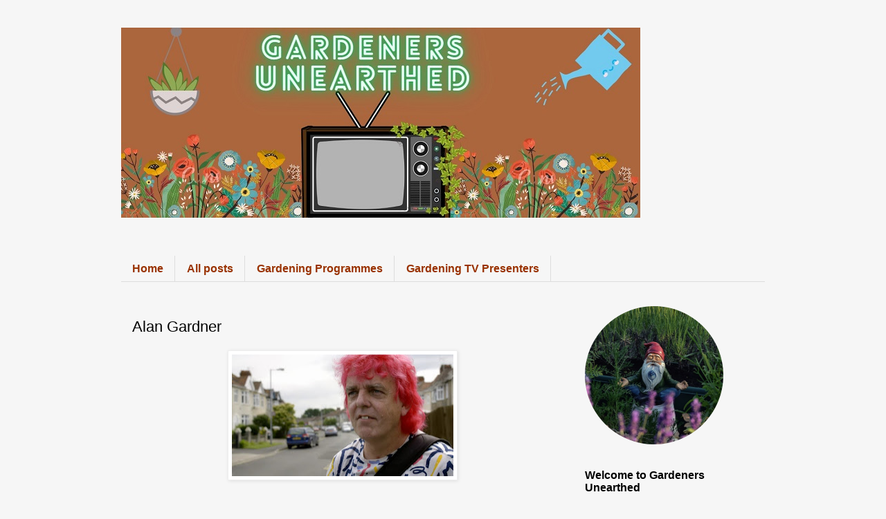

--- FILE ---
content_type: text/html; charset=UTF-8
request_url: https://www.gardenersunearthed.com/2019/12/alan-gardner.html
body_size: 16778
content:
<!DOCTYPE html>
<html class='v2' dir='ltr' lang='en-GB' xmlns='http://www.w3.org/1999/xhtml' xmlns:b='http://www.google.com/2005/gml/b' xmlns:data='http://www.google.com/2005/gml/data' xmlns:expr='http://www.google.com/2005/gml/expr'>
<head>
<link href='https://www.blogger.com/static/v1/widgets/335934321-css_bundle_v2.css' rel='stylesheet' type='text/css'/>
<meta content='6BEF39D446189776DE8B7063E17554BA' name='msvalidate.01'/>
<meta content='width=1100' name='viewport'/>
<meta content='text/html; charset=UTF-8' http-equiv='Content-Type'/>
<meta content='blogger' name='generator'/>
<link href='https://www.gardenersunearthed.com/favicon.ico' rel='icon' type='image/x-icon'/>
<link href='https://www.gardenersunearthed.com/2019/12/alan-gardner.html' rel='canonical'/>
<link rel="alternate" type="application/atom+xml" title="Gardeners Unearthed - Atom" href="https://www.gardenersunearthed.com/feeds/posts/default" />
<link rel="alternate" type="application/rss+xml" title="Gardeners Unearthed - RSS" href="https://www.gardenersunearthed.com/feeds/posts/default?alt=rss" />
<link rel="service.post" type="application/atom+xml" title="Gardeners Unearthed - Atom" href="https://www.blogger.com/feeds/4735337034962937926/posts/default" />

<link rel="alternate" type="application/atom+xml" title="Gardeners Unearthed - Atom" href="https://www.gardenersunearthed.com/feeds/2980936215228068116/comments/default" />
<!--Can't find substitution for tag [blog.ieCssRetrofitLinks]-->
<link href='https://blogger.googleusercontent.com/img/b/R29vZ2xl/AVvXsEjTXcWqfk2ApqV2dYidaTWDfPnclkSyBdqzVwVDtYrOb72JxQgQ5UYxKiN3Bfe5pdiH2nqJ5pnuv4Wb3eohziguH3LAduiMjuzh5OPoU0gEmqu0bemW2d8CXZebC5PYpzvboOGNH2MTaU0b/s320/AG+2+2+people+6.jpg' rel='image_src'/>
<meta content='https://www.gardenersunearthed.com/2019/12/alan-gardner.html' property='og:url'/>
<meta content='Alan Gardner' property='og:title'/>
<meta content='' property='og:description'/>
<meta content='https://blogger.googleusercontent.com/img/b/R29vZ2xl/AVvXsEjTXcWqfk2ApqV2dYidaTWDfPnclkSyBdqzVwVDtYrOb72JxQgQ5UYxKiN3Bfe5pdiH2nqJ5pnuv4Wb3eohziguH3LAduiMjuzh5OPoU0gEmqu0bemW2d8CXZebC5PYpzvboOGNH2MTaU0b/w1200-h630-p-k-no-nu/AG+2+2+people+6.jpg' property='og:image'/>
<title>Alan Gardner | Gardeners Unearthed</title>
<script data-grow-initializer=''>!(function(){window.growMe||((window.growMe=function(e){window.growMe._.push(e);}),(window.growMe._=[]));var e=document.createElement("script");(e.type="text/javascript"),(e.src="https://faves.grow.me/main.js"),(e.defer=!0),e.setAttribute("data-grow-faves-site-id","U2l0ZTo0YjRlMjFhOC1lNWQ5LTQ1N2EtOTg1NC0xYzU0OGJmMmI3ZjE=");var t=document.getElementsByTagName("script")[0];t.parentNode.insertBefore(e,t);})();</script>
<script async='async' data-cfasync='false' data-noptimize='1' src='//scripts.scriptwrapper.com/tags/4b4e21a8-e5d9-457a-9854-1c548bf2b7f1.js' type='text/javascript'></script>
<style id='page-skin-1' type='text/css'><!--
/*
-----------------------------------------------
Blogger Template Style
Name:     Simple
Designer: Blogger
URL:      www.blogger.com
----------------------------------------------- */
/* Variable definitions
====================
<Variable name="keycolor" description="Main Color" type="color" default="#66bbdd"/>
<Group description="Page Text" selector="body">
<Variable name="body.font" description="Font" type="font"
default="normal normal 12px Arial, Tahoma, Helvetica, FreeSans, sans-serif"/>
<Variable name="body.text.color" description="Text Color" type="color" default="#222222"/>
</Group>
<Group description="Backgrounds" selector=".body-fauxcolumns-outer">
<Variable name="body.background.color" description="Outer Background" type="color" default="#66bbdd"/>
<Variable name="content.background.color" description="Main Background" type="color" default="#ffffff"/>
<Variable name="header.background.color" description="Header Background" type="color" default="transparent"/>
</Group>
<Group description="Links" selector=".main-outer">
<Variable name="link.color" description="Link Color" type="color" default="#2288bb"/>
<Variable name="link.visited.color" description="Visited Color" type="color" default="#888888"/>
<Variable name="link.hover.color" description="Hover Color" type="color" default="#33aaff"/>
</Group>
<Group description="Blog Title" selector=".header h1">
<Variable name="header.font" description="Font" type="font"
default="normal normal 60px Arial, Tahoma, Helvetica, FreeSans, sans-serif"/>
<Variable name="header.text.color" description="Title Color" type="color" default="#3399bb" />
</Group>
<Group description="Blog Description" selector=".header .description">
<Variable name="description.text.color" description="Description Color" type="color"
default="#777777" />
</Group>
<Group description="Tabs Text" selector=".tabs-inner .widget li a">
<Variable name="tabs.font" description="Font" type="font"
default="normal normal 14px Arial, Tahoma, Helvetica, FreeSans, sans-serif"/>
<Variable name="tabs.text.color" description="Text Color" type="color" default="#999999"/>
<Variable name="tabs.selected.text.color" description="Selected Color" type="color" default="#000000"/>
</Group>
<Group description="Tabs Background" selector=".tabs-outer .PageList">
<Variable name="tabs.background.color" description="Background Color" type="color" default="#f5f5f5"/>
<Variable name="tabs.selected.background.color" description="Selected Color" type="color" default="#eeeeee"/>
</Group>
<Group description="Post Title" selector="h3.post-title, .comments h4">
<Variable name="post.title.font" description="Font" type="font"
default="normal normal 22px Arial, Tahoma, Helvetica, FreeSans, sans-serif"/>
</Group>
<Group description="Date Header" selector=".date-header">
<Variable name="date.header.color" description="Text Color" type="color"
default="#000000"/>
<Variable name="date.header.background.color" description="Background Color" type="color"
default="transparent"/>
<Variable name="date.header.font" description="Text Font" type="font"
default="normal bold 11px Arial, Tahoma, Helvetica, FreeSans, sans-serif"/>
<Variable name="date.header.padding" description="Date Header Padding" type="string" default="inherit"/>
<Variable name="date.header.letterspacing" description="Date Header Letter Spacing" type="string" default="inherit"/>
<Variable name="date.header.margin" description="Date Header Margin" type="string" default="inherit"/>
</Group>
<Group description="Post Footer" selector=".post-footer">
<Variable name="post.footer.text.color" description="Text Color" type="color" default="#666666"/>
<Variable name="post.footer.background.color" description="Background Color" type="color"
default="#f9f9f9"/>
<Variable name="post.footer.border.color" description="Shadow Color" type="color" default="#eeeeee"/>
</Group>
<Group description="Gadgets" selector="h2">
<Variable name="widget.title.font" description="Title Font" type="font"
default="normal bold 11px Arial, Tahoma, Helvetica, FreeSans, sans-serif"/>
<Variable name="widget.title.text.color" description="Title Color" type="color" default="#000000"/>
<Variable name="widget.alternate.text.color" description="Alternate Color" type="color" default="#999999"/>
</Group>
<Group description="Images" selector=".main-inner">
<Variable name="image.background.color" description="Background Color" type="color" default="#ffffff"/>
<Variable name="image.border.color" description="Border Color" type="color" default="#eeeeee"/>
<Variable name="image.text.color" description="Caption Text Color" type="color" default="#000000"/>
</Group>
<Group description="Accents" selector=".content-inner">
<Variable name="body.rule.color" description="Separator Line Color" type="color" default="#eeeeee"/>
<Variable name="tabs.border.color" description="Tabs Border Color" type="color" default="transparent"/>
</Group>
<Variable name="body.background" description="Body Background" type="background"
color="#f6f6f6" default="$(color) none repeat scroll top left"/>
<Variable name="body.background.override" description="Body Background Override" type="string" default=""/>
<Variable name="body.background.gradient.cap" description="Body Gradient Cap" type="url"
default="url(https://resources.blogblog.com/blogblog/data/1kt/simple/gradients_light.png)"/>
<Variable name="body.background.gradient.tile" description="Body Gradient Tile" type="url"
default="url(https://resources.blogblog.com/blogblog/data/1kt/simple/body_gradient_tile_light.png)"/>
<Variable name="content.background.color.selector" description="Content Background Color Selector" type="string" default=".content-inner"/>
<Variable name="content.padding" description="Content Padding" type="length" default="10px" min="0" max="100px"/>
<Variable name="content.padding.horizontal" description="Content Horizontal Padding" type="length" default="10px" min="0" max="100px"/>
<Variable name="content.shadow.spread" description="Content Shadow Spread" type="length" default="40px" min="0" max="100px"/>
<Variable name="content.shadow.spread.webkit" description="Content Shadow Spread (WebKit)" type="length" default="5px" min="0" max="100px"/>
<Variable name="content.shadow.spread.ie" description="Content Shadow Spread (IE)" type="length" default="10px" min="0" max="100px"/>
<Variable name="main.border.width" description="Main Border Width" type="length" default="0" min="0" max="10px"/>
<Variable name="header.background.gradient" description="Header Gradient" type="url" default="none"/>
<Variable name="header.shadow.offset.left" description="Header Shadow Offset Left" type="length" default="-1px" min="-50px" max="50px"/>
<Variable name="header.shadow.offset.top" description="Header Shadow Offset Top" type="length" default="-1px" min="-50px" max="50px"/>
<Variable name="header.shadow.spread" description="Header Shadow Spread" type="length" default="1px" min="0" max="100px"/>
<Variable name="header.padding" description="Header Padding" type="length" default="30px" min="0" max="100px"/>
<Variable name="header.border.size" description="Header Border Size" type="length" default="1px" min="0" max="10px"/>
<Variable name="header.bottom.border.size" description="Header Bottom Border Size" type="length" default="1px" min="0" max="10px"/>
<Variable name="header.border.horizontalsize" description="Header Horizontal Border Size" type="length" default="0" min="0" max="10px"/>
<Variable name="description.text.size" description="Description Text Size" type="string" default="140%"/>
<Variable name="tabs.margin.top" description="Tabs Margin Top" type="length" default="0" min="0" max="100px"/>
<Variable name="tabs.margin.side" description="Tabs Side Margin" type="length" default="30px" min="0" max="100px"/>
<Variable name="tabs.background.gradient" description="Tabs Background Gradient" type="url"
default="url(https://resources.blogblog.com/blogblog/data/1kt/simple/gradients_light.png)"/>
<Variable name="tabs.border.width" description="Tabs Border Width" type="length" default="1px" min="0" max="10px"/>
<Variable name="tabs.bevel.border.width" description="Tabs Bevel Border Width" type="length" default="1px" min="0" max="10px"/>
<Variable name="post.margin.bottom" description="Post Bottom Margin" type="length" default="25px" min="0" max="100px"/>
<Variable name="image.border.small.size" description="Image Border Small Size" type="length" default="2px" min="0" max="10px"/>
<Variable name="image.border.large.size" description="Image Border Large Size" type="length" default="5px" min="0" max="10px"/>
<Variable name="page.width.selector" description="Page Width Selector" type="string" default=".region-inner"/>
<Variable name="page.width" description="Page Width" type="string" default="auto"/>
<Variable name="main.section.margin" description="Main Section Margin" type="length" default="15px" min="0" max="100px"/>
<Variable name="main.padding" description="Main Padding" type="length" default="15px" min="0" max="100px"/>
<Variable name="main.padding.top" description="Main Padding Top" type="length" default="30px" min="0" max="100px"/>
<Variable name="main.padding.bottom" description="Main Padding Bottom" type="length" default="30px" min="0" max="100px"/>
<Variable name="paging.background"
color="#f6f6f6"
description="Background of blog paging area" type="background"
default="transparent none no-repeat scroll top center"/>
<Variable name="footer.bevel" description="Bevel border length of footer" type="length" default="0" min="0" max="10px"/>
<Variable name="mobile.background.overlay" description="Mobile Background Overlay" type="string"
default="transparent none repeat scroll top left"/>
<Variable name="mobile.background.size" description="Mobile Background Size" type="string" default="auto"/>
<Variable name="mobile.button.color" description="Mobile Button Color" type="color" default="#ffffff" />
<Variable name="startSide" description="Side where text starts in blog language" type="automatic" default="left"/>
<Variable name="endSide" description="Side where text ends in blog language" type="automatic" default="right"/>
*/
/* Content
----------------------------------------------- */
body {
font: normal normal 16px 'Trebuchet MS', Trebuchet, Verdana, sans-serif;
color: #000000;
background: #f6f6f6 none repeat scroll top left;
padding: 0 0 0 0;
}
html body .region-inner {
min-width: 0;
max-width: 100%;
width: auto;
}
h2 {
font-size: 22px;
}
a:link {
text-decoration:none;
color: #009933;
}
a:visited {
text-decoration:none;
color: #993200;
}
a:hover {
text-decoration:underline;
color: #009933;
}
.body-fauxcolumn-outer .fauxcolumn-inner {
background: transparent none repeat scroll top left;
_background-image: none;
}
.body-fauxcolumn-outer .cap-top {
position: absolute;
z-index: 1;
height: 400px;
width: 100%;
}
.body-fauxcolumn-outer .cap-top .cap-left {
width: 100%;
background: transparent none repeat-x scroll top left;
_background-image: none;
}
.content-outer {
-moz-box-shadow: 0 0 0 rgba(0, 0, 0, .15);
-webkit-box-shadow: 0 0 0 rgba(0, 0, 0, .15);
-goog-ms-box-shadow: 0 0 0 #333333;
box-shadow: 0 0 0 rgba(0, 0, 0, .15);
margin-bottom: 1px;
}
.content-inner {
padding: 10px 40px;
}
.content-inner {
background-color: #f6f6f6;
}
/* Header
----------------------------------------------- */
.header-outer {
background: transparent none repeat-x scroll 0 -400px;
_background-image: none;
}
.Header h1 {
font: normal normal 40px 'Trebuchet MS',Trebuchet,Verdana,sans-serif;
color: #000000;
text-shadow: 0 0 0 rgba(0, 0, 0, .2);
}
.Header h1 a {
color: #000000;
}
.Header .description {
font-size: 18px;
color: #000000;
}
.header-inner .Header .titlewrapper {
padding: 22px 0;
}
.header-inner .Header .descriptionwrapper {
padding: 0 0;
}
/* Tabs
----------------------------------------------- */
.tabs-inner .section:first-child {
border-top: 0 solid #dddddd;
}
.tabs-inner .section:first-child ul {
margin-top: -1px;
border-top: 1px solid #dddddd;
border-left: 1px solid #dddddd;
border-right: 1px solid #dddddd;
}
.tabs-inner .widget ul {
background: transparent none repeat-x scroll 0 -800px;
_background-image: none;
border-bottom: 1px solid #dddddd;
margin-top: 0;
margin-left: -30px;
margin-right: -30px;
}
.tabs-inner .widget li a {
display: inline-block;
padding: .6em 1em;
font: normal bold 16px Arial, Tahoma, Helvetica, FreeSans, sans-serif;
color: #993200;
border-left: 1px solid #f6f6f6;
border-right: 1px solid #dddddd;
}
.tabs-inner .widget li:first-child a {
border-left: none;
}
.tabs-inner .widget li.selected a, .tabs-inner .widget li a:hover {
color: #009933;
background-color: #ffffff;
text-decoration: none;
}
/* Columns
----------------------------------------------- */
.main-outer {
border-top: 0 solid transparent;
}
.fauxcolumn-left-outer .fauxcolumn-inner {
border-right: 1px solid transparent;
}
.fauxcolumn-right-outer .fauxcolumn-inner {
border-left: 1px solid transparent;
}
/* Headings
----------------------------------------------- */
div.widget > h2,
div.widget h2.title {
margin: 0 0 1em 0;
font: normal bold 16px 'Trebuchet MS',Trebuchet,Verdana,sans-serif;
color: #000000;
}
/* Widgets
----------------------------------------------- */
.widget .zippy {
color: #999999;
text-shadow: 2px 2px 1px rgba(0, 0, 0, .1);
}
.widget .popular-posts ul {
list-style: none;
}
/* Posts
----------------------------------------------- */
h2.date-header {
font: normal bold 11px Arial, Tahoma, Helvetica, FreeSans, sans-serif;
}
.date-header span {
background-color: #ffffff;
color: #ffffff;
padding: 0.4em;
letter-spacing: 3px;
margin: inherit;
}
.main-inner {
padding-top: 35px;
padding-bottom: 65px;
}
.main-inner .column-center-inner {
padding: 0 0;
}
.main-inner .column-center-inner .section {
margin: 0 1em;
}
.post {
margin: 0 0 45px 0;
}
h3.post-title, .comments h4 {
font: normal normal 22px 'Trebuchet MS',Trebuchet,Verdana,sans-serif;
margin: .75em 0 0;
}
.post-body {
font-size: 110%;
line-height: 1.6;
position: relative;
}
.post-body img, .post-body .tr-caption-container, .Profile img, .Image img,
.BlogList .item-thumbnail img {
padding: 2px;
background: #ffffff;
border: 1px solid #eeeeee;
-moz-box-shadow: 1px 1px 5px rgba(0, 0, 0, .1);
-webkit-box-shadow: 1px 1px 5px rgba(0, 0, 0, .1);
box-shadow: 1px 1px 5px rgba(0, 0, 0, .1);
}
.post-body img, .post-body .tr-caption-container {
padding: 5px;
}
.post-body .tr-caption-container {
color: #000000;
}
.post-body .tr-caption-container img {
padding: 0;
background: transparent;
border: none;
-moz-box-shadow: 0 0 0 rgba(0, 0, 0, .1);
-webkit-box-shadow: 0 0 0 rgba(0, 0, 0, .1);
box-shadow: 0 0 0 rgba(0, 0, 0, .1);
}
.post-header {
margin: 0 0 1.5em;
line-height: 1.6;
font-size: 90%;
}
.post-footer {
margin: 20px -2px 0;
padding: 5px 10px;
color: #666666;
background-color: #eeeeee;
border-bottom: 1px solid #eeeeee;
line-height: 1.6;
font-size: 90%;
}
#comments .comment-author {
padding-top: 1.5em;
border-top: 1px solid transparent;
background-position: 0 1.5em;
}
#comments .comment-author:first-child {
padding-top: 0;
border-top: none;
}
.avatar-image-container {
margin: .2em 0 0;
}
#comments .avatar-image-container img {
border: 1px solid #eeeeee;
}
/* Comments
----------------------------------------------- */
.comments .comments-content .icon.blog-author {
background-repeat: no-repeat;
background-image: url([data-uri]);
}
.comments .comments-content .loadmore a {
border-top: 1px solid #999999;
border-bottom: 1px solid #999999;
}
.comments .comment-thread.inline-thread {
background-color: #eeeeee;
}
.comments .continue {
border-top: 2px solid #999999;
}
/* Accents
---------------------------------------------- */
.section-columns td.columns-cell {
border-left: 1px solid transparent;
}
.blog-pager {
background: transparent url(https://resources.blogblog.com/blogblog/data/1kt/simple/paging_dot.png) repeat-x scroll top center;
}
.blog-pager-older-link, .home-link,
.blog-pager-newer-link {
background-color: #f6f6f6;
padding: 5px;
}
.footer-outer {
border-top: 1px dashed #bbbbbb;
}
/* Mobile
----------------------------------------------- */
body.mobile  {
background-size: auto;
}
.mobile .body-fauxcolumn-outer {
background: transparent none repeat scroll top left;
}
.mobile .body-fauxcolumn-outer .cap-top {
background-size: 100% auto;
}
.mobile .content-outer {
-webkit-box-shadow: 0 0 3px rgba(0, 0, 0, .15);
box-shadow: 0 0 3px rgba(0, 0, 0, .15);
}
.mobile .tabs-inner .widget ul {
margin-left: 0;
margin-right: 0;
}
.mobile .post {
margin: 0;
}
.mobile .main-inner .column-center-inner .section {
margin: 0;
}
.mobile .date-header span {
padding: 0.1em 10px;
margin: 0 -10px;
}
.mobile h3.post-title {
margin: 0;
}
.mobile .blog-pager {
background: transparent none no-repeat scroll top center;
}
.mobile .footer-outer {
border-top: none;
}
.mobile .main-inner, .mobile .footer-inner {
background-color: #f6f6f6;
}
.mobile-index-contents {
color: #000000;
}
.mobile-link-button {
background-color: #009933;
}
.mobile-link-button a:link, .mobile-link-button a:visited {
color: #009933;
}
.mobile .tabs-inner .section:first-child {
border-top: none;
}
.mobile .tabs-inner .PageList .widget-content {
background-color: #ffffff;
color: #009933;
border-top: 1px solid #dddddd;
border-bottom: 1px solid #dddddd;
}
.mobile .tabs-inner .PageList .widget-content .pagelist-arrow {
border-left: 1px solid #dddddd;
}

--></style>
<style id='template-skin-1' type='text/css'><!--
body {
min-width: 1010px;
}
.content-outer, .content-fauxcolumn-outer, .region-inner {
min-width: 1010px;
max-width: 1010px;
_width: 1010px;
}
.main-inner .columns {
padding-left: 0;
padding-right: 290px;
}
.main-inner .fauxcolumn-center-outer {
left: 0;
right: 290px;
/* IE6 does not respect left and right together */
_width: expression(this.parentNode.offsetWidth -
parseInt("0") -
parseInt("290px") + 'px');
}
.main-inner .fauxcolumn-left-outer {
width: 0;
}
.main-inner .fauxcolumn-right-outer {
width: 290px;
}
.main-inner .column-left-outer {
width: 0;
right: 100%;
margin-left: -0;
}
.main-inner .column-right-outer {
width: 290px;
margin-right: -290px;
}
#layout {
min-width: 0;
}
#layout .content-outer {
min-width: 0;
width: 800px;
}
#layout .region-inner {
min-width: 0;
width: auto;
}
body#layout div.add_widget {
padding: 8px;
}
body#layout div.add_widget a {
margin-left: 32px;
}
}/
--></style>
<script type='text/javascript'>
posts_no_thumb_sum = 280;
posts_thumb_sum = 280;
img_thumb_height = 150;
img_thumb_width = 190;
</script>
<script type='text/javascript'>
//<![CDATA[
function removeHtmlTag(strx,chop){
if(strx.indexOf("<")!=-1)
{
var s = strx.split("<");
for(var i=0;i<s.length;i++){
if(s[i].indexOf(">")!=-1){
s[i] = s[i].substring(s[i].indexOf(">")+1,s[i].length);
}
}
strx = s.join("");
}
chop = (chop < strx.length-1) ? chop : strx.length-2;
while(strx.charAt(chop-1)!=' ' && strx.indexOf(' ',chop)!=-1) chop++;
strx = strx.substring(0,chop-1);
return strx+'...';
}
function createSummaryAndThumb(pID, pURL, pTITLE){
var div = document.getElementById(pID);
var imgtag = "";
var img = div.getElementsByTagName("img");
var summ = posts_no_thumb_sum;
if(img.length>=1) {
imgtag = '<span class="posts-thumb" style="float:left; margin-right: 10px;"><a href="'+ pURL +'" title="'+ pTITLE+'"><img src="'+img[0].src+'" width="'+img_thumb_width+'px" height="'+img_thumb_height+'px" /></a></span>';
summ = posts_thumb_sum;
}

var summary = imgtag + '<div>' + removeHtmlTag(div.innerHTML,summ) + '</div>';
div.innerHTML = summary;
}
//]]>
</script>
<!-- Global site tag (gtag.js) - Google Analytics -->
<script async='async' src='https://www.googletagmanager.com/gtag/js?id=UA-155205941-1'></script>
<script>
window.dataLayer = window.dataLayer || [];
function gtag(){dataLayer.push(arguments);}
gtag('js', new Date());
gtag('config', 'UA-155205941-1', {'anonymize_ip': true, 'allow_display_features': false });
</script>
<meta content='fffabd7570ce82bb10a25effd5e9868d' name='p:domain_verify'/>
<link href='https://www.blogger.com/dyn-css/authorization.css?targetBlogID=4735337034962937926&amp;zx=63092f77-84d8-4772-9fe7-b4c7c787ab8a' media='none' onload='if(media!=&#39;all&#39;)media=&#39;all&#39;' rel='stylesheet'/><noscript><link href='https://www.blogger.com/dyn-css/authorization.css?targetBlogID=4735337034962937926&amp;zx=63092f77-84d8-4772-9fe7-b4c7c787ab8a' rel='stylesheet'/></noscript>
<meta name='google-adsense-platform-account' content='ca-host-pub-1556223355139109'/>
<meta name='google-adsense-platform-domain' content='blogspot.com'/>

</head>
<body class='loading'>
<div class='navbar no-items section' id='navbar' name='Navbar'>
</div>
<div class='body-fauxcolumns'>
<div class='fauxcolumn-outer body-fauxcolumn-outer'>
<div class='cap-top'>
<div class='cap-left'></div>
<div class='cap-right'></div>
</div>
<div class='fauxborder-left'>
<div class='fauxborder-right'></div>
<div class='fauxcolumn-inner'>
</div>
</div>
<div class='cap-bottom'>
<div class='cap-left'></div>
<div class='cap-right'></div>
</div>
</div>
</div>
<div class='content'>
<div class='content-fauxcolumns'>
<div class='fauxcolumn-outer content-fauxcolumn-outer'>
<div class='cap-top'>
<div class='cap-left'></div>
<div class='cap-right'></div>
</div>
<div class='fauxborder-left'>
<div class='fauxborder-right'></div>
<div class='fauxcolumn-inner'>
</div>
</div>
<div class='cap-bottom'>
<div class='cap-left'></div>
<div class='cap-right'></div>
</div>
</div>
</div>
<div class='content-outer'>
<div class='content-cap-top cap-top'>
<div class='cap-left'></div>
<div class='cap-right'></div>
</div>
<div class='fauxborder-left content-fauxborder-left'>
<div class='fauxborder-right content-fauxborder-right'></div>
<div class='content-inner'>
<header>
<div class='header-outer'>
<div class='header-cap-top cap-top'>
<div class='cap-left'></div>
<div class='cap-right'></div>
</div>
<div class='fauxborder-left header-fauxborder-left'>
<div class='fauxborder-right header-fauxborder-right'></div>
<div class='region-inner header-inner'>
<div class='header section' id='header' name='Header'><div class='widget Header' data-version='1' id='Header1'>
<div id='header-inner'>
<a href='https://www.gardenersunearthed.com/' style='display: block'>
<img alt='Gardeners Unearthed' height='275px; ' id='Header1_headerimg' src='https://blogger.googleusercontent.com/img/a/AVvXsEghvvgjDXnVsQxUQcoGn3qupEHQbbQ8qAZfwP_b8xW5YfQbggVskm8bFWyOJg-rWtncAOWut1ksihHAsgTMoUmE7hus7QECFg9uRT1pQD0OZETVjMTDly9wCjzw7a61bj2U10th25OnMVb058U_BrBfNqgd2aOqNQFOV6Hak3OfbkDgtJRAs_GPTQVKZtzd=s750' style='display: block' width='750px; '/>
</a>
<div class='descriptionwrapper'>
<p class='description'><span>
</span></p>
</div>
</div>
</div></div>
</div>
</div>
<div class='header-cap-bottom cap-bottom'>
<div class='cap-left'></div>
<div class='cap-right'></div>
</div>
</div>
</header>
<div class='tabs-outer'>
<div class='tabs-cap-top cap-top'>
<div class='cap-left'></div>
<div class='cap-right'></div>
</div>
<div class='fauxborder-left tabs-fauxborder-left'>
<div class='fauxborder-right tabs-fauxborder-right'></div>
<div class='region-inner tabs-inner'>
<div class='tabs no-items section' id='crosscol' name='Cross-column'>
</div>
<div class='tabs section' id='crosscol-overflow' name='Cross-Column 2'><div class='widget PageList' data-version='1' id='PageList1'>
<div class='widget-content'>
<ul>
<li>
<a href='https://www.gardenersunearthed.com/'>Home</a>
</li>
<li>
<a href='https://www.gardenersunearthed.com/2019/12/site-index.html'>All posts</a>
</li>
<li>
<a href='https://www.gardenersunearthed.com/search/label/Gardening%20Programmes'>Gardening Programmes</a>
</li>
<li>
<a href='https://www.gardenersunearthed.com/search/label/TV%20Presenters'>Gardening TV Presenters</a>
</li>
</ul>
<div class='clear'></div>
</div>
</div>
</div>
</div>
</div>
<div class='tabs-cap-bottom cap-bottom'>
<div class='cap-left'></div>
<div class='cap-right'></div>
</div>
</div>
<div class='main-outer'>
<div class='main-cap-top cap-top'>
<div class='cap-left'></div>
<div class='cap-right'></div>
</div>
<div class='fauxborder-left main-fauxborder-left'>
<div class='fauxborder-right main-fauxborder-right'></div>
<div class='region-inner main-inner'>
<div class='columns fauxcolumns'>
<div class='fauxcolumn-outer fauxcolumn-center-outer'>
<div class='cap-top'>
<div class='cap-left'></div>
<div class='cap-right'></div>
</div>
<div class='fauxborder-left'>
<div class='fauxborder-right'></div>
<div class='fauxcolumn-inner'>
</div>
</div>
<div class='cap-bottom'>
<div class='cap-left'></div>
<div class='cap-right'></div>
</div>
</div>
<div class='fauxcolumn-outer fauxcolumn-left-outer'>
<div class='cap-top'>
<div class='cap-left'></div>
<div class='cap-right'></div>
</div>
<div class='fauxborder-left'>
<div class='fauxborder-right'></div>
<div class='fauxcolumn-inner'>
</div>
</div>
<div class='cap-bottom'>
<div class='cap-left'></div>
<div class='cap-right'></div>
</div>
</div>
<div class='fauxcolumn-outer fauxcolumn-right-outer'>
<div class='cap-top'>
<div class='cap-left'></div>
<div class='cap-right'></div>
</div>
<div class='fauxborder-left'>
<div class='fauxborder-right'></div>
<div class='fauxcolumn-inner'>
</div>
</div>
<div class='cap-bottom'>
<div class='cap-left'></div>
<div class='cap-right'></div>
</div>
</div>
<!-- corrects IE6 width calculation -->
<div class='columns-inner'>
<div class='column-center-outer'>
<div class='column-center-inner'>
<div class='main section' id='main' name='Main'><div class='widget Blog' data-version='1' id='Blog1'>
<div class='blog-posts hfeed'>

          <div class="date-outer">
        

          <div class="date-posts">
        
<div class='post-outer'>
<div class='post hentry uncustomized-post-template' itemprop='blogPost' itemscope='itemscope' itemtype='http://schema.org/BlogPosting'>
<meta content='https://blogger.googleusercontent.com/img/b/R29vZ2xl/AVvXsEjTXcWqfk2ApqV2dYidaTWDfPnclkSyBdqzVwVDtYrOb72JxQgQ5UYxKiN3Bfe5pdiH2nqJ5pnuv4Wb3eohziguH3LAduiMjuzh5OPoU0gEmqu0bemW2d8CXZebC5PYpzvboOGNH2MTaU0b/s320/AG+2+2+people+6.jpg' itemprop='image_url'/>
<meta content='4735337034962937926' itemprop='blogId'/>
<meta content='2980936215228068116' itemprop='postId'/>
<a name='2980936215228068116'></a>
<h3 class='post-title entry-title' itemprop='name'>
Alan Gardner
</h3>
<div class='post-header'>
<div class='post-header-line-1'></div>
</div>
<div class='post-body entry-content' id='post-body-2980936215228068116' itemprop='description articleBody'>
<div style="text-align: center;">
<div style="text-align: center;"><span style="font-family: arial; font-size: xx-small;"><img alt="Alan Gardner" border="0" data-original-height="566" data-original-width="1025" height="176" src="https://blogger.googleusercontent.com/img/b/R29vZ2xl/AVvXsEjTXcWqfk2ApqV2dYidaTWDfPnclkSyBdqzVwVDtYrOb72JxQgQ5UYxKiN3Bfe5pdiH2nqJ5pnuv4Wb3eohziguH3LAduiMjuzh5OPoU0gEmqu0bemW2d8CXZebC5PYpzvboOGNH2MTaU0b/s320/AG+2+2+people+6.jpg" title="Alan Gardner" width="320" /></span></div>
</div>
<div style="text-align: center;">
<div style="text-align: justify;">
<span face="&quot;arial&quot; , &quot;helvetica&quot; , sans-serif" style="font-family: arial;"><br /></span></div>
</div>
<div style="text-align: left;">
<div style="text-align: justify;">
<span face="&quot;arial&quot; , &quot;helvetica&quot; , sans-serif" style="font-family: arial;">Alan Gardner is known as the Autistic Gardener, the title of his highly acclaimed television programme.</span></div>
</div>
<div style="text-align: justify;">
<span face="&quot;arial&quot; , &quot;helvetica&quot; , sans-serif" style="font-family: arial;">
</span></div>
<span style="font-family: arial;"><br />
</span><div style="text-align: justify;">
<span face="&quot;arial&quot; , &quot;helvetica&quot; , sans-serif" style="font-family: arial;">Four facts are known about Alan Gardner</span></div>
<span style="font-family: arial;"><span face="&quot;arial&quot; , &quot;helvetica&quot; , sans-serif">
</span>
<br />
</span><ol><span face="&quot;arial&quot; , &quot;helvetica&quot; , sans-serif" style="font-family: arial;">
<li style="text-align: justify;">Alan has Asperger's Syndrome </li>
<li style="text-align: justify;">He had a cactus at aged 15 </li>
<li style="text-align: justify;">He had a seed catalogue </li>
<li style="text-align: justify;">He is an award winning gardener called A Gardner<a name="more"></a></li>
</span></ol>
<span style="font-family: arial;"><span face="&quot;arial&quot; , &quot;helvetica&quot; , sans-serif">
</span><span face="&quot;arial&quot; , &quot;helvetica&quot; , sans-serif">
</span>
<br />
</span><div class="separator" style="clear: both; text-align: center;">
</div>
<div class="separator" style="clear: both; text-align: center;">
</div>
<div style="text-align: justify;">
<span style="font-family: arial;"><span face="&quot;arial&quot; , &quot;helvetica&quot; , sans-serif">The fifth fact could be, there is not a lot known about Alan Gardner personally but if his garden design is a reflection of him.</span><br />
<span face="&quot;arial&quot; , &quot;helvetica&quot; , sans-serif"><br /></span>
<span face="&quot;arial&quot; , &quot;helvetica&quot; , sans-serif">He holds nothing back when it comes to design ideas with his use of perspective, light, colour, surroundings, sound and planting schemes.</span></span></div>
<div>
<div style="text-align: left;">
<div style="text-align: justify;">
<span style="font-family: arial;"><br /></span></div>
</div>
<div style="text-align: justify;">
<span style="font-family: arial;"><br /></span></div>
<div style="text-align: justify;">
<span style="font-family: arial;"><img alt="From little acorns" border="0" data-original-height="169" data-original-width="483" height="69" src="https://blogger.googleusercontent.com/img/b/R29vZ2xl/AVvXsEgZZkekuzLPVHeBYEjrZ2IDc7nnR4dNUAXPtYMCOW07kba21S0w3DhboTHBpTX4B3PJVy39vf0gSkNRQXiwkKtfRtjm6XVVRO2taUo2Pdwc4cU8hjzV1mkh-cR-0xOrsBHWceJj4Eja07VG/s200/acorn+text.png" title="From little acorns" width="200" /></span></div>
<span style="font-family: arial;"><br />
</span><div style="text-align: justify;"><span style="font-family: arial;">Alan's interest in gardening began during his teenage years. It quickly grew and it took over his parents suburban garden in Birmingham.&nbsp;</span></div><div style="text-align: justify;">
<span style="font-family: arial;"><span face="&quot;arial&quot; , &quot;helvetica&quot; , sans-serif"><br /></span>
<span face="&quot;arial&quot; , &quot;helvetica&quot; , sans-serif">At the age of 15 he was already entering his local flower show with his marigolds.</span><br />
<span face="&quot;arial&quot; , &quot;helvetica&quot; , sans-serif"><br /></span>
<span face="&quot;arial&quot; , &quot;helvetica&quot; , sans-serif">A job at Birmingham parks department followed.</span></span></div>
</div>
<div>
<div style="text-align: justify;">
<span face="&quot;arial&quot; , &quot;helvetica&quot; , sans-serif" style="font-family: arial;"><br /></span></div>
</div>
<div>
<div style="text-align: justify;">
<span face="&quot;arial&quot; , &quot;helvetica&quot; , sans-serif" style="font-family: arial;">Alan Gardner is a garden designer and has had over 40 award winning gardens since he first dug up his parents garden to fill it with seeds from his catalogue.</span></div>
</div>
<div>
<div style="text-align: justify;">
<span face="&quot;arial&quot; , &quot;helvetica&quot; , sans-serif" style="font-family: arial;"><br /></span></div>
</div>
<div>
<div style="text-align: justify;">
<span face="&quot;arial&quot; , &quot;helvetica&quot; , sans-serif" style="font-family: arial;">Alan was spotted by a Channel 4 Producer on YouTube talking about one of his award winning gardens and 'The Autistic Gardener' was to follow.</span></div>
<div style="text-align: justify;">
<span face="&quot;arial&quot; , &quot;helvetica&quot; , sans-serif" style="font-family: arial;"><br /></span></div>
</div>
<div>
<div style="text-align: justify;">
<span face="&quot;arial&quot; , &quot;helvetica&quot; , sans-serif" style="font-family: arial;"><br /></span></div>
</div>
<div>
<div class="separator" style="clear: both; text-align: center;">
<span style="font-family: arial;"><iframe allowfullscreen="" class="YOUTUBE-iframe-video" data-thumbnail-src="https://i.ytimg.com/vi/iEJKPaGB6Ww/0.jpg" frameborder="0" height="266" src="https://www.youtube.com/embed/iEJKPaGB6Ww?feature=player_embedded" width="320"></iframe></span></div>
<div style="text-align: justify;">
<span style="font-family: arial;"><u><span face="&quot;arial&quot; , &quot;helvetica&quot; , sans-serif" style="color: #000120;"></span></u><br /></span></div>
</div>
<div>
<div style="text-align: justify;">
<span face="&quot;arial&quot; , &quot;helvetica&quot; , sans-serif" style="font-family: arial;"><br /></span></div>
</div>
<div>
<div style="text-align: justify;">
<span face="&quot;arial&quot; , &quot;helvetica&quot; , sans-serif" style="font-family: arial;">Alan is married to Mandy and they has 3 Children Hayden an Artist, Reiss a budding Fashion Designer and Deanna who is into animation &amp; Illustration.&nbsp;</span></div>
</div>
<div>
<div style="text-align: justify;">
<span face="&quot;arial&quot; , &quot;helvetica&quot; , sans-serif" style="font-family: arial;"><br /></span></div>
</div>
<div>
<div style="text-align: justify;">
<span style="font-family: arial;"><span face="&quot;arial&quot; , &quot;helvetica&quot; , sans-serif">Alan only received a diagnosis of Asperger's a few years ago, he has obviously always had his unique brain.</span><br />
<span face="&quot;arial&quot; , &quot;helvetica&quot; , sans-serif"><br /></span>
<span face="&quot;arial&quot; , &quot;helvetica&quot; , sans-serif">Thanks to the way he collects information and processes it we get to share in his inspirational talent for gardening and design.&nbsp;</span></span></div>
</div>
<div>
<div style="text-align: justify;">
<span style="font-family: arial;"><span face="&quot;arial&quot; , &quot;helvetica&quot; , sans-serif"><br /></span>
</span></div>
<div style="text-align: center;"><span style="font-family: arial;"><img alt="Alan Gardner" border="0" data-original-height="572" data-original-width="1015" height="180" src="https://blogger.googleusercontent.com/img/b/R29vZ2xl/AVvXsEhe-0DueKPKnGZQeUib17jwxycj3z6SSQvLmYyrx1sz51e_Mh8GZepOjRLzsuA3wNRY3lKJD-jGwaWcAzNoR96XD1hITqLHoKDIJZbHcngFu1FU7HGYmjrwo_6StpU2M2-jybB6iBZfj74x/s320/AG+2+1+before+9.jpg" title="Alan Gardner" width="320" /></span></div>
<span style="font-family: arial;"><br />
</span><div style="text-align: justify;">
<span style="font-family: arial;"><span face="&quot;arial&quot; , &quot;helvetica&quot; , sans-serif">Alan Gardner is an ambassador for the Autism Society, his non neuro-typical brain, his brightly coloured hair and nail varnish has given us a glimpse into his unique way of seeing things through his Asperger's.&nbsp;&nbsp;</span><br />
<span face="&quot;arial&quot; , &quot;helvetica&quot; , sans-serif"><br /></span>
<span face="&quot;arial&quot; , &quot;helvetica&quot; , sans-serif">We will never see the world the way Alan does, neuro-typical or not. Instead Alan opens our eyes and all our senses through his garden designs.&nbsp;</span><br />
<span face="&quot;arial&quot; , &quot;helvetica&quot; , sans-serif"><br /></span>
<span face="&quot;arial&quot; , &quot;helvetica&quot; , sans-serif">Alan is an inspiration to all to unleash and embrace being different. Its not a negative. but a gift to grow and nurture!</span></span></div>
</div>
<div style="text-align: left;">
<div style="text-align: justify;">
<span face="&quot;arial&quot; , &quot;helvetica&quot; , sans-serif" style="font-family: arial;"><br /></span></div>
<div style="text-align: justify;">
<span style="font-family: arial;"><img alt="When life gives you lemons" border="0" data-original-height="418" data-original-width="626" height="133" src="https://blogger.googleusercontent.com/img/b/R29vZ2xl/AVvXsEi4VZqXlo-kjxXmUgJtX8nrO1yKzS9LqhMy3VIqNH3OwMnjJL-JjK-HiqSkr1m9MdkWp7rUWtNVRjluTWU-MlKfTgmm4DhlVWqXBm8FhNYEAxZJZIiGRzUhFJ3rETQMkZHYoxV59oHWfEMv/s200/lemon.jpg" title="When life gives you lemons" width="200" /></span></div>
<span style="font-family: arial;"><br />
</span><div style="text-align: justify;">
<span style="font-family: arial;"><span face="&quot;arial&quot; , &quot;helvetica&quot; , sans-serif">Alan had a heart attack and with a misdiagnosis of indigestion initially which could have be down to a high pain level.&nbsp;</span><br />
<span face="&quot;arial&quot; , &quot;helvetica&quot; , sans-serif"><br /></span>
<span face="&quot;arial&quot; , &quot;helvetica&quot; , sans-serif">He now has a constant companion he has called Phil his Implantable Cardioverter Defibrillator (ICD) to regulate his heart.&nbsp;</span></span></div><div style="text-align: justify;"><span style="font-family: arial;"><span face="&quot;arial&quot; , &quot;helvetica&quot; , sans-serif"><br /></span></span></div>
</div>
<div class="separator" style="clear: both; text-align: center;">
</div>
<div style="text-align: justify;">
<span style="font-family: arial;"><span face="&quot;arial&quot; , &quot;helvetica&quot; , sans-serif"><br /></span>
</span></div>
<div class="separator" style="clear: both; text-align: center;">
<span face="&quot;arial&quot; , &quot;helvetica&quot; , sans-serif" style="font-family: arial;"></span></div>
<div class="separator" style="clear: both; text-align: justify;">
<span style="font-family: arial;"><img alt="Show gardens" border="0" data-original-height="224" data-original-width="468" height="95" src="https://blogger.googleusercontent.com/img/b/R29vZ2xl/AVvXsEhSTPA1KHv3o5i88dPFcjYXrJRtjZY-d31vary2rc2-Cs7rTwr66P5KL3eumnZpUnTqdeUGli4jSjkvIngAPTxfAJzQy8q1dOZgxTluCrjK2Ov40Onw4p3y8gPRmFJBb6y3_17iwTplnfLY/s200/Show+Gardens.jpg" title="Show gardens" width="200" /></span></div>
<span style="font-family: arial;"><br />
<span face="&quot;arial&quot; , &quot;helvetica&quot; , sans-serif" style="text-align: justify;">Alan Gardner has shown at Chelsea flower show and has had over 40 award winning Show Gardens in total, I hope to list them all eventually, this is currently a work in progress.</span><br />
<span face="&quot;arial&quot; , &quot;helvetica&quot; , sans-serif"><b><br />RHS Chelsea Flower Show</b><br /><br /><b>2007</b><br />Perspectum <br /><br /><b>2012</b><br />'Out of the Blue' with leading turf specialist Lindum Bronze<br /><a href="https://www.pitchcare.com/news-media/out-of-the-blue-to-be-unveiled-at-rhs-chelsea-flower-show-2012.html">'Out of the Blue'</a><br /><br /><b>2015 </b><br />Silver Medal winner with a Scandinavian style garden  in conjunction with Viking River Cruises.<br /><a href="https://www.bbc.co.uk/programmes/articles/HyrZF0yc2nQHyNRlB3rN17/the-viking-ocean-cruises-garden">Alan medal winning Scandinavian style garden</a><br /><a href="https://www.cruise-international.com/viking-cruises-joins-forces-with-alan-gardner-at-rhs-chelsea-flower-show-2015/">Viking Cruises Article</a><br /></span><br />
</span><div>
<span face="&quot;arial&quot; , &quot;helvetica&quot; , sans-serif" style="font-family: arial;"><br /></span></div>
<span style="font-family: arial;"><span face="&quot;arial&quot; , &quot;helvetica&quot; , sans-serif">
<div>
<b>Tatton Flower show</b></div>
<b></b><br /><b>2012</b><br />Brass Gold<br /><br /><br /><b>The RHS Malvern Show</b><br /><br /><b>2013</b><br />The Incredible Food Gallery</span><br />
</span><div style="text-align: justify;">
<span style="font-family: arial;"><br /></span></div><div style="text-align: justify;"><span style="font-family: arial;"><br /></span></div><span style="font-family: arial;"><div style="text-align: center;"><img alt="TV Programmes" border="0" height="238" src="https://blogger.googleusercontent.com/img/b/R29vZ2xl/AVvXsEhwEVi04njq1v0EpkQoofIVR_6DjODaL0Mr1w4M69ecM6xM-LP8g1Wq9VwICIdJbaxzV6xaOsogXgLKSlLdq7Tu4f0JMc61GO1xRYcZIgrQTQfJK0ijvXNAQl4fmmZhyq75cmMz_j9USUcP/w320-h238/tv.jpg" title="TV Programmes" width="320" /></div>
</span><div class="separator" style="clear: both; text-align: justify;">
<span face="&quot;arial&quot; , &quot;helvetica&quot; , sans-serif" style="font-family: arial;"></span></div>
<h3 style="clear: both; text-align: justify;"><span style="font-family: arial;"><br /></span></h3><h3 style="clear: both; text-align: justify;"><span style="font-family: arial;">Alan Gardner TV Programmes</span></h3>
<div class="separator" style="clear: both; text-align: justify;">
<span face="&quot;arial&quot; , &quot;helvetica&quot; , sans-serif" style="font-family: arial;"><br /></span></div>
<div class="separator" style="clear: both; text-align: justify;">
<span face="&quot;arial&quot; , &quot;helvetica&quot; , sans-serif" style="font-family: arial;"><b><a href="https://www.gardenersunearthed.com/2019/12/the-autistic-gardener.html">The Autistic Gardener</a></b></span></div>
<div class="separator" style="clear: both; text-align: justify;">
<span face="&quot;arial&quot; , &quot;helvetica&quot; , sans-serif" style="font-family: arial;"><b><br /></b></span></div>
<div class="separator" style="clear: both; text-align: justify;">
<span face="&quot;arial&quot; , &quot;helvetica&quot; , sans-serif" style="font-family: arial;"><b>The Autistic Gardener Series 1</b></span></div>
<div class="separator" style="clear: both; text-align: justify;">
<span face="&quot;arial&quot; , &quot;helvetica&quot; , sans-serif" style="font-family: arial;"><br /></span></div>
<div class="separator" style="clear: both; text-align: justify;">
<span style="font-family: arial;"><span face="&quot;arial&quot; , &quot;helvetica&quot; , sans-serif"><i>Series Trailer</i></span><span face="&quot;arial&quot; , &quot;helvetica&quot; , sans-serif"><br /></span></span></div>
<div class="separator" style="clear: both; text-align: left;">
</div>
<div style="text-align: justify;">
<span style="font-family: arial;"><br /></span></div>
<div style="text-align: justify;">
<span face="&quot;arial&quot; , &quot;helvetica&quot; , sans-serif" style="font-family: arial;"><iframe allowfullscreen="" class="YOUTUBE-iframe-video" data-thumbnail-src="https://i.ytimg.com/vi/CpNu0HH5vek/0.jpg" frameborder="0" height="266" src="https://www.youtube.com/embed/CpNu0HH5vek?feature=player_embedded" width="320"></iframe></span></div>
<span style="font-family: arial;"><span face="&quot;arial&quot; , &quot;helvetica&quot; , sans-serif">
</span>
<br />
</span><div class="separator" style="clear: both; text-align: justify;">
<span face="&quot;arial&quot; , &quot;helvetica&quot; , sans-serif" style="font-family: arial;"><b><br /></b></span></div>
<div class="separator" style="clear: both; text-align: justify;">
<span face="&quot;arial&quot; , &quot;helvetica&quot; , sans-serif" style="font-family: arial;"><b>The Autistic Gardener Series 2</b></span></div>
<div class="separator" style="clear: both; text-align: justify;">
<span face="&quot;arial&quot; , &quot;helvetica&quot; , sans-serif" style="font-family: arial;"><b><br /></b></span></div>
<div style="text-align: left;"><span style="font-family: arial; font-size: xx-small;"><img alt="The Autistic Gardener" border="0" data-original-height="572" data-original-width="1020" height="111" src="https://blogger.googleusercontent.com/img/b/R29vZ2xl/AVvXsEgjYTZYY2TS0IVzR6k7UvTKqavEMhGmVoiEP1Ippi7VEA34Vjxkw3sFR5ploPR1UNlAxBLCiSdUfHllqae0VxaHlxawgZRx3G3xJDO4xWpmaH6t2yfUXKydWj3hNbHMDG6pyO7OY6LPPhX3/s200/AG+title.jpg" title="The Autistic Gardener" width="200" /></span></div>
<span style="font-family: arial;"><br /><a href="https://www.gardenersunearthed.com/2019/12/the-autistic-gardener-series-2-episode-1.html" style="text-align: justify;">Episode 1:</a><span face="&quot;arial&quot; , &quot;helvetica&quot; , sans-serif" style="text-align: justify;"> Lancashire - Pinky and Joe, &#163;10,000</span><br />
</span><div style="text-align: justify;">
<span style="font-family: arial;"><br />
<a href="https://www.gardenersunearthed.com/2019/12/the-autistic-gardener-series-2-episode-2.html">Episode 2</a><span face="&quot;arial&quot; , &quot;helvetica&quot; , sans-serif">: Bristol - Ig and Jo, &#163;15,000</span><br />
<br />
<a href="https://www.gardenersunearthed.com/2019/12/the-autistic-gardener-series-2-episode-3.html">Episode 3:</a><span face="&quot;arial&quot; , &quot;helvetica&quot; , sans-serif">&nbsp;South London - Tim and Claire &#163;15,00 and Jess and Carl &#163;10,000</span><br />
<span face="&quot;arial&quot; , &quot;helvetica&quot; , sans-serif"><br /></span>
<span face="&quot;arial&quot; , &quot;helvetica&quot; , sans-serif"><br /></span></span></div>
<div class="separator" style="clear: both; text-align: justify;">
<span face="&quot;arial&quot; , &quot;helvetica&quot; , sans-serif" style="font-family: arial;"><img alt="Links" border="0" data-original-height="115" data-original-width="259" height="88" src="https://blogger.googleusercontent.com/img/b/R29vZ2xl/AVvXsEhRZ1AkxyFK7DvdIyuE-PTjkL6FHf-M_y8R_a3Ed5zdXvU41oRqVUGgu4V9N-5qliO2G2iwxgX52silGD8DmR1A5Idkej-1W6oujzXnguGZ2jg4E5wWhqoTDevkgh5QkPASqhhKgU1Glyk4/s200/Daisy.jpg" title="Links" width="200" /><b></b><i></i><u></u><sub></sub><sup></sup><strike></strike></span></div>
<div class="separator" style="clear: both; text-align: justify;">
<span face="&quot;arial&quot; , &quot;helvetica&quot; , sans-serif" style="font-family: arial;"><br /></span></div>
<div class="separator" style="clear: both; text-align: justify;">
<span face="&quot;arial&quot; , &quot;helvetica&quot; , sans-serif" style="font-family: arial;"><a href="http://www.alangardnerdesign.com/">Alan Gardener Design</a></span></div>
<div class="separator" style="clear: both; text-align: justify;">
<span style="font-family: arial;"><br /></span></div>
<div class="separator" style="clear: both; text-align: justify;">
<a href="https://theautisticgardener.wordpress.com/"><span style="font-family: arial;">The Autistic Gardener</span></a></div>
<div class="separator" style="clear: both; text-align: justify;">
<span style="font-family: arial;"><br /></span></div>
<div class="separator" style="clear: both; text-align: justify;">
<a href="https://twitter.com/autisticgardner?lang=en"><span style="font-family: arial;">Twitter</span></a></div>
<div class="separator" style="clear: both; text-align: justify;">
<span style="font-family: arial;"><br /></span></div>
<div class="separator" style="clear: both; text-align: justify;">
<a href="https://www.berrylandscapes.co.uk/"><span style="font-family: arial;">Landscape Team</span></a></div>
<div class="separator" style="clear: both; text-align: justify;">
<span style="font-family: arial;"><br /></span></div>
<div class="separator" style="clear: both; text-align: justify;">
<a href="https://www.autism.org.uk/"><span style="font-family: arial;">National Autistic Society</span></a></div>
<span style="font-family: arial;"><span face="&quot;arial&quot; , &quot;helvetica&quot; , sans-serif">
</span>
<br />
</span><div style="text-align: left;">
<div style="text-align: justify;">
<span style="font-family: arial;"><span face="&quot;arial&quot; , &quot;helvetica&quot; , sans-serif"><br /></span>
<span face="&quot;arial&quot; , &quot;helvetica&quot; , sans-serif"><b>Share this post</b></span></span></div>
</div>
<span face="&quot;arial&quot; , &quot;helvetica&quot; , sans-serif">
</span>
<div style='clear: both;'></div>
</div>
<div class='post-footer'>
<div class='post-footer-line post-footer-line-1'>
<span class='post-author vcard'>
By
<span class='fn' itemprop='author' itemscope='itemscope' itemtype='http://schema.org/Person'>
<meta content='https://www.blogger.com/profile/06039735859133119027' itemprop='url'/>
<a class='g-profile' href='https://www.blogger.com/profile/06039735859133119027' rel='author' title='author profile'>
<span itemprop='name'>Pete Free</span>
</a>
</span>
</span>
<span class='post-timestamp'>
</span>
<span class='reaction-buttons'>
</span>
<span class='post-comment-link'>
</span>
<span class='post-backlinks post-comment-link'>
</span>
<span class='post-icons'>
<span class='item-control blog-admin pid-1402418287'>
<a href='https://www.blogger.com/post-edit.g?blogID=4735337034962937926&postID=2980936215228068116&from=pencil' title='Edit Post'>
<img alt='' class='icon-action' height='18' src='https://resources.blogblog.com/img/icon18_edit_allbkg.gif' width='18'/>
</a>
</span>
</span>
<div class='post-share-buttons goog-inline-block'>
</div>
</div>
<div class='post-footer-line post-footer-line-2'>
<span class='post-labels'>
Labels:
<a href='https://www.gardenersunearthed.com/search/label/Alan%20Gardner' rel='tag'>Alan Gardner</a>,
<a href='https://www.gardenersunearthed.com/search/label/TV%20Presenters' rel='tag'>TV Presenters</a>
</span>
</div>
<div class='post-footer-line post-footer-line-3'>
<span class='post-location'>
</span>
</div>
</div>
</div>
<div class='comments' id='comments'>
<a name='comments'></a>
<h4>No comments:</h4>
<div id='Blog1_comments-block-wrapper'>
<dl class='avatar-comment-indent' id='comments-block'>
</dl>
</div>
<p class='comment-footer'>
<div class='comment-form'>
<a name='comment-form'></a>
<h4 id='comment-post-message'>Post a Comment</h4>
<p>
</p>
<a href='https://www.blogger.com/comment/frame/4735337034962937926?po=2980936215228068116&hl=en-GB&saa=85391&origin=https://www.gardenersunearthed.com' id='comment-editor-src'></a>
<iframe allowtransparency='true' class='blogger-iframe-colorize blogger-comment-from-post' frameborder='0' height='410px' id='comment-editor' name='comment-editor' src='' width='100%'></iframe>
<script src='https://www.blogger.com/static/v1/jsbin/2830521187-comment_from_post_iframe.js' type='text/javascript'></script>
<script type='text/javascript'>
      BLOG_CMT_createIframe('https://www.blogger.com/rpc_relay.html');
    </script>
</div>
</p>
</div>
</div>

        </div></div>
      
</div>
<div class='blog-pager' id='blog-pager'>
<span id='blog-pager-newer-link'>
<a class='blog-pager-newer-link' href='https://www.gardenersunearthed.com/2020/01/real-gardens-episode-20.html' id='Blog1_blog-pager-newer-link' title='Newer Post'>Newer Post</a>
</span>
<span id='blog-pager-older-link'>
<a class='blog-pager-older-link' href='https://www.gardenersunearthed.com/2019/12/the-autistic-gardener.html' id='Blog1_blog-pager-older-link' title='Older Post'>Older Post</a>
</span>
<a class='home-link' href='https://www.gardenersunearthed.com/'>Home</a>
</div>
<div class='clear'></div>
<div class='post-feeds'>
<div class='feed-links'>
Subscribe to:
<a class='feed-link' href='https://www.gardenersunearthed.com/feeds/2980936215228068116/comments/default' target='_blank' type='application/atom+xml'>Post Comments (Atom)</a>
</div>
</div>
</div></div>
</div>
</div>
<div class='column-left-outer'>
<div class='column-left-inner'>
<aside>
</aside>
</div>
</div>
<div class='column-right-outer'>
<div class='column-right-inner'>
<aside>
<div class='sidebar section' id='sidebar-right-1'><div class='widget HTML' data-version='1' id='HTML2'>
<div class='widget-content'>
<img src="https://blogger.googleusercontent.com/img/b/R29vZ2xl/AVvXsEhCcfpN6NP7TWxdnBTtbBrGFRQkUeFGn_yR7da9lkmV8PzmvMNBV8GAzrzQKomnv59fde48nML7RWFehlswT-LSzbwCt88lmC53c5XXn2VeTwQhoYu2q2aVg7ll88RLcaqJxYN_72u2aUEN/s1600/pete-free.png" width="200" height="200"/>
</div>
<div class='clear'></div>
</div><div class='widget Text' data-version='1' id='Text1'>
<h2 class='title'>Welcome to Gardeners Unearthed</h2>
<div class='widget-content'>
Whether you are an armchair gardener, allotmenteer, amateur gardener or blessed with green fingers, hopefully you will find something here to dib your dibber in.<br /><br />Most of all I hope you enjoy this amble down the garden path with some of our best loved TV Gardeners and their programmes.<br /><br />Thank you<i> Pete Free</i>
</div>
<div class='clear'></div>
</div></div>
<table border='0' cellpadding='0' cellspacing='0' class='section-columns columns-2'>
<tbody>
<tr>
<td class='first columns-cell'>
<div class='sidebar no-items section' id='sidebar-right-2-1'></div>
</td>
<td class='columns-cell'>
<div class='sidebar no-items section' id='sidebar-right-2-2'></div>
</td>
</tr>
</tbody>
</table>
<div class='sidebar section' id='sidebar-right-3'><div class='widget BlogArchive' data-version='1' id='BlogArchive1'>
<h2>Blog posts</h2>
<div class='widget-content'>
<div id='ArchiveList'>
<div id='BlogArchive1_ArchiveList'>
<ul class='hierarchy'>
<li class='archivedate expanded'>
<a class='toggle' href='javascript:void(0)'>
<span class='zippy toggle-open'>

        &#9660;&#160;
      
</span>
</a>
<a class='post-count-link' href='https://www.gardenersunearthed.com/2019/'>
2019
</a>
<span class='post-count' dir='ltr'>(11)</span>
<ul class='hierarchy'>
<li class='archivedate expanded'>
<a class='toggle' href='javascript:void(0)'>
<span class='zippy toggle-open'>

        &#9660;&#160;
      
</span>
</a>
<a class='post-count-link' href='https://www.gardenersunearthed.com/2019/12/'>
December 2019
</a>
<span class='post-count' dir='ltr'>(11)</span>
<ul class='posts'>
<li><a href='https://www.gardenersunearthed.com/2019/12/site-index.html'>All Posts on Gardeners Unearthed</a></li>
<li><a href='https://www.gardenersunearthed.com/2019/12/all-gardens-great-small-episode-3.html'>All Gardens Great &amp; Small Season 1 Episode 3</a></li>
<li><a href='https://www.gardenersunearthed.com/2019/12/all-gardens-great-small-episode-2.html'>All Gardens Great &amp; Small Season 1 Episode 2</a></li>
<li><a href='https://www.gardenersunearthed.com/2019/12/all-gardens-great-small-episode-1.html'>All Gardens Great &amp; Small Season 1 Episode 1</a></li>
<li><a href='https://www.gardenersunearthed.com/2019/12/all-gardens-great-and-small.html'>All Gardens Great and Small</a></li>
<li><a href='https://www.gardenersunearthed.com/2019/12/dee-hart-dyke-miranda-hart.html'>Dee Hart Dyke and Miranda Hart</a></li>
<li><a href='https://www.gardenersunearthed.com/2019/12/the-autistic-gardener-series-2-episode-3.html'>The Autistic Gardener Series 2 Episode 3</a></li>
<li><a href='https://www.gardenersunearthed.com/2019/12/the-autistic-gardener-series-2-episode-2.html'>The Autistic Gardener Series 2 Episode 2</a></li>
<li><a href='https://www.gardenersunearthed.com/2019/12/the-autistic-gardener-series-2-episode-1.html'>The Autistic Gardener Series 2 Episode 1</a></li>
<li><a href='https://www.gardenersunearthed.com/2019/12/the-autistic-gardener.html'>The Autistic Gardener</a></li>
<li><a href='https://www.gardenersunearthed.com/2019/12/alan-gardner.html'>Alan Gardner</a></li>
</ul>
</li>
</ul>
</li>
</ul>
<ul class='hierarchy'>
<li class='archivedate collapsed'>
<a class='toggle' href='javascript:void(0)'>
<span class='zippy'>

        &#9658;&#160;
      
</span>
</a>
<a class='post-count-link' href='https://www.gardenersunearthed.com/2020/'>
2020
</a>
<span class='post-count' dir='ltr'>(107)</span>
<ul class='hierarchy'>
<li class='archivedate collapsed'>
<a class='toggle' href='javascript:void(0)'>
<span class='zippy'>

        &#9658;&#160;
      
</span>
</a>
<a class='post-count-link' href='https://www.gardenersunearthed.com/2020/01/'>
January 2020
</a>
<span class='post-count' dir='ltr'>(36)</span>
</li>
</ul>
<ul class='hierarchy'>
<li class='archivedate collapsed'>
<a class='toggle' href='javascript:void(0)'>
<span class='zippy'>

        &#9658;&#160;
      
</span>
</a>
<a class='post-count-link' href='https://www.gardenersunearthed.com/2020/02/'>
February 2020
</a>
<span class='post-count' dir='ltr'>(11)</span>
</li>
</ul>
<ul class='hierarchy'>
<li class='archivedate collapsed'>
<a class='toggle' href='javascript:void(0)'>
<span class='zippy'>

        &#9658;&#160;
      
</span>
</a>
<a class='post-count-link' href='https://www.gardenersunearthed.com/2020/03/'>
March 2020
</a>
<span class='post-count' dir='ltr'>(4)</span>
</li>
</ul>
<ul class='hierarchy'>
<li class='archivedate collapsed'>
<a class='toggle' href='javascript:void(0)'>
<span class='zippy'>

        &#9658;&#160;
      
</span>
</a>
<a class='post-count-link' href='https://www.gardenersunearthed.com/2020/04/'>
April 2020
</a>
<span class='post-count' dir='ltr'>(4)</span>
</li>
</ul>
<ul class='hierarchy'>
<li class='archivedate collapsed'>
<a class='toggle' href='javascript:void(0)'>
<span class='zippy'>

        &#9658;&#160;
      
</span>
</a>
<a class='post-count-link' href='https://www.gardenersunearthed.com/2020/05/'>
May 2020
</a>
<span class='post-count' dir='ltr'>(12)</span>
</li>
</ul>
<ul class='hierarchy'>
<li class='archivedate collapsed'>
<a class='toggle' href='javascript:void(0)'>
<span class='zippy'>

        &#9658;&#160;
      
</span>
</a>
<a class='post-count-link' href='https://www.gardenersunearthed.com/2020/06/'>
June 2020
</a>
<span class='post-count' dir='ltr'>(13)</span>
</li>
</ul>
<ul class='hierarchy'>
<li class='archivedate collapsed'>
<a class='toggle' href='javascript:void(0)'>
<span class='zippy'>

        &#9658;&#160;
      
</span>
</a>
<a class='post-count-link' href='https://www.gardenersunearthed.com/2020/07/'>
July 2020
</a>
<span class='post-count' dir='ltr'>(6)</span>
</li>
</ul>
<ul class='hierarchy'>
<li class='archivedate collapsed'>
<a class='toggle' href='javascript:void(0)'>
<span class='zippy'>

        &#9658;&#160;
      
</span>
</a>
<a class='post-count-link' href='https://www.gardenersunearthed.com/2020/08/'>
August 2020
</a>
<span class='post-count' dir='ltr'>(5)</span>
</li>
</ul>
<ul class='hierarchy'>
<li class='archivedate collapsed'>
<a class='toggle' href='javascript:void(0)'>
<span class='zippy'>

        &#9658;&#160;
      
</span>
</a>
<a class='post-count-link' href='https://www.gardenersunearthed.com/2020/09/'>
September 2020
</a>
<span class='post-count' dir='ltr'>(5)</span>
</li>
</ul>
<ul class='hierarchy'>
<li class='archivedate collapsed'>
<a class='toggle' href='javascript:void(0)'>
<span class='zippy'>

        &#9658;&#160;
      
</span>
</a>
<a class='post-count-link' href='https://www.gardenersunearthed.com/2020/10/'>
October 2020
</a>
<span class='post-count' dir='ltr'>(2)</span>
</li>
</ul>
<ul class='hierarchy'>
<li class='archivedate collapsed'>
<a class='toggle' href='javascript:void(0)'>
<span class='zippy'>

        &#9658;&#160;
      
</span>
</a>
<a class='post-count-link' href='https://www.gardenersunearthed.com/2020/11/'>
November 2020
</a>
<span class='post-count' dir='ltr'>(3)</span>
</li>
</ul>
<ul class='hierarchy'>
<li class='archivedate collapsed'>
<a class='toggle' href='javascript:void(0)'>
<span class='zippy'>

        &#9658;&#160;
      
</span>
</a>
<a class='post-count-link' href='https://www.gardenersunearthed.com/2020/12/'>
December 2020
</a>
<span class='post-count' dir='ltr'>(6)</span>
</li>
</ul>
</li>
</ul>
<ul class='hierarchy'>
<li class='archivedate collapsed'>
<a class='toggle' href='javascript:void(0)'>
<span class='zippy'>

        &#9658;&#160;
      
</span>
</a>
<a class='post-count-link' href='https://www.gardenersunearthed.com/2021/'>
2021
</a>
<span class='post-count' dir='ltr'>(56)</span>
<ul class='hierarchy'>
<li class='archivedate collapsed'>
<a class='toggle' href='javascript:void(0)'>
<span class='zippy'>

        &#9658;&#160;
      
</span>
</a>
<a class='post-count-link' href='https://www.gardenersunearthed.com/2021/01/'>
January 2021
</a>
<span class='post-count' dir='ltr'>(4)</span>
</li>
</ul>
<ul class='hierarchy'>
<li class='archivedate collapsed'>
<a class='toggle' href='javascript:void(0)'>
<span class='zippy'>

        &#9658;&#160;
      
</span>
</a>
<a class='post-count-link' href='https://www.gardenersunearthed.com/2021/02/'>
February 2021
</a>
<span class='post-count' dir='ltr'>(7)</span>
</li>
</ul>
<ul class='hierarchy'>
<li class='archivedate collapsed'>
<a class='toggle' href='javascript:void(0)'>
<span class='zippy'>

        &#9658;&#160;
      
</span>
</a>
<a class='post-count-link' href='https://www.gardenersunearthed.com/2021/03/'>
March 2021
</a>
<span class='post-count' dir='ltr'>(7)</span>
</li>
</ul>
<ul class='hierarchy'>
<li class='archivedate collapsed'>
<a class='toggle' href='javascript:void(0)'>
<span class='zippy'>

        &#9658;&#160;
      
</span>
</a>
<a class='post-count-link' href='https://www.gardenersunearthed.com/2021/04/'>
April 2021
</a>
<span class='post-count' dir='ltr'>(7)</span>
</li>
</ul>
<ul class='hierarchy'>
<li class='archivedate collapsed'>
<a class='toggle' href='javascript:void(0)'>
<span class='zippy'>

        &#9658;&#160;
      
</span>
</a>
<a class='post-count-link' href='https://www.gardenersunearthed.com/2021/05/'>
May 2021
</a>
<span class='post-count' dir='ltr'>(4)</span>
</li>
</ul>
<ul class='hierarchy'>
<li class='archivedate collapsed'>
<a class='toggle' href='javascript:void(0)'>
<span class='zippy'>

        &#9658;&#160;
      
</span>
</a>
<a class='post-count-link' href='https://www.gardenersunearthed.com/2021/06/'>
June 2021
</a>
<span class='post-count' dir='ltr'>(3)</span>
</li>
</ul>
<ul class='hierarchy'>
<li class='archivedate collapsed'>
<a class='toggle' href='javascript:void(0)'>
<span class='zippy'>

        &#9658;&#160;
      
</span>
</a>
<a class='post-count-link' href='https://www.gardenersunearthed.com/2021/07/'>
July 2021
</a>
<span class='post-count' dir='ltr'>(5)</span>
</li>
</ul>
<ul class='hierarchy'>
<li class='archivedate collapsed'>
<a class='toggle' href='javascript:void(0)'>
<span class='zippy'>

        &#9658;&#160;
      
</span>
</a>
<a class='post-count-link' href='https://www.gardenersunearthed.com/2021/08/'>
August 2021
</a>
<span class='post-count' dir='ltr'>(3)</span>
</li>
</ul>
<ul class='hierarchy'>
<li class='archivedate collapsed'>
<a class='toggle' href='javascript:void(0)'>
<span class='zippy'>

        &#9658;&#160;
      
</span>
</a>
<a class='post-count-link' href='https://www.gardenersunearthed.com/2021/09/'>
September 2021
</a>
<span class='post-count' dir='ltr'>(3)</span>
</li>
</ul>
<ul class='hierarchy'>
<li class='archivedate collapsed'>
<a class='toggle' href='javascript:void(0)'>
<span class='zippy'>

        &#9658;&#160;
      
</span>
</a>
<a class='post-count-link' href='https://www.gardenersunearthed.com/2021/10/'>
October 2021
</a>
<span class='post-count' dir='ltr'>(2)</span>
</li>
</ul>
<ul class='hierarchy'>
<li class='archivedate collapsed'>
<a class='toggle' href='javascript:void(0)'>
<span class='zippy'>

        &#9658;&#160;
      
</span>
</a>
<a class='post-count-link' href='https://www.gardenersunearthed.com/2021/11/'>
November 2021
</a>
<span class='post-count' dir='ltr'>(7)</span>
</li>
</ul>
<ul class='hierarchy'>
<li class='archivedate collapsed'>
<a class='toggle' href='javascript:void(0)'>
<span class='zippy'>

        &#9658;&#160;
      
</span>
</a>
<a class='post-count-link' href='https://www.gardenersunearthed.com/2021/12/'>
December 2021
</a>
<span class='post-count' dir='ltr'>(4)</span>
</li>
</ul>
</li>
</ul>
<ul class='hierarchy'>
<li class='archivedate collapsed'>
<a class='toggle' href='javascript:void(0)'>
<span class='zippy'>

        &#9658;&#160;
      
</span>
</a>
<a class='post-count-link' href='https://www.gardenersunearthed.com/2022/'>
2022
</a>
<span class='post-count' dir='ltr'>(51)</span>
<ul class='hierarchy'>
<li class='archivedate collapsed'>
<a class='toggle' href='javascript:void(0)'>
<span class='zippy'>

        &#9658;&#160;
      
</span>
</a>
<a class='post-count-link' href='https://www.gardenersunearthed.com/2022/01/'>
January 2022
</a>
<span class='post-count' dir='ltr'>(3)</span>
</li>
</ul>
<ul class='hierarchy'>
<li class='archivedate collapsed'>
<a class='toggle' href='javascript:void(0)'>
<span class='zippy'>

        &#9658;&#160;
      
</span>
</a>
<a class='post-count-link' href='https://www.gardenersunearthed.com/2022/02/'>
February 2022
</a>
<span class='post-count' dir='ltr'>(8)</span>
</li>
</ul>
<ul class='hierarchy'>
<li class='archivedate collapsed'>
<a class='toggle' href='javascript:void(0)'>
<span class='zippy'>

        &#9658;&#160;
      
</span>
</a>
<a class='post-count-link' href='https://www.gardenersunearthed.com/2022/03/'>
March 2022
</a>
<span class='post-count' dir='ltr'>(6)</span>
</li>
</ul>
<ul class='hierarchy'>
<li class='archivedate collapsed'>
<a class='toggle' href='javascript:void(0)'>
<span class='zippy'>

        &#9658;&#160;
      
</span>
</a>
<a class='post-count-link' href='https://www.gardenersunearthed.com/2022/04/'>
April 2022
</a>
<span class='post-count' dir='ltr'>(5)</span>
</li>
</ul>
<ul class='hierarchy'>
<li class='archivedate collapsed'>
<a class='toggle' href='javascript:void(0)'>
<span class='zippy'>

        &#9658;&#160;
      
</span>
</a>
<a class='post-count-link' href='https://www.gardenersunearthed.com/2022/05/'>
May 2022
</a>
<span class='post-count' dir='ltr'>(5)</span>
</li>
</ul>
<ul class='hierarchy'>
<li class='archivedate collapsed'>
<a class='toggle' href='javascript:void(0)'>
<span class='zippy'>

        &#9658;&#160;
      
</span>
</a>
<a class='post-count-link' href='https://www.gardenersunearthed.com/2022/06/'>
June 2022
</a>
<span class='post-count' dir='ltr'>(4)</span>
</li>
</ul>
<ul class='hierarchy'>
<li class='archivedate collapsed'>
<a class='toggle' href='javascript:void(0)'>
<span class='zippy'>

        &#9658;&#160;
      
</span>
</a>
<a class='post-count-link' href='https://www.gardenersunearthed.com/2022/07/'>
July 2022
</a>
<span class='post-count' dir='ltr'>(4)</span>
</li>
</ul>
<ul class='hierarchy'>
<li class='archivedate collapsed'>
<a class='toggle' href='javascript:void(0)'>
<span class='zippy'>

        &#9658;&#160;
      
</span>
</a>
<a class='post-count-link' href='https://www.gardenersunearthed.com/2022/08/'>
August 2022
</a>
<span class='post-count' dir='ltr'>(5)</span>
</li>
</ul>
<ul class='hierarchy'>
<li class='archivedate collapsed'>
<a class='toggle' href='javascript:void(0)'>
<span class='zippy'>

        &#9658;&#160;
      
</span>
</a>
<a class='post-count-link' href='https://www.gardenersunearthed.com/2022/09/'>
September 2022
</a>
<span class='post-count' dir='ltr'>(2)</span>
</li>
</ul>
<ul class='hierarchy'>
<li class='archivedate collapsed'>
<a class='toggle' href='javascript:void(0)'>
<span class='zippy'>

        &#9658;&#160;
      
</span>
</a>
<a class='post-count-link' href='https://www.gardenersunearthed.com/2022/10/'>
October 2022
</a>
<span class='post-count' dir='ltr'>(1)</span>
</li>
</ul>
<ul class='hierarchy'>
<li class='archivedate collapsed'>
<a class='toggle' href='javascript:void(0)'>
<span class='zippy'>

        &#9658;&#160;
      
</span>
</a>
<a class='post-count-link' href='https://www.gardenersunearthed.com/2022/11/'>
November 2022
</a>
<span class='post-count' dir='ltr'>(2)</span>
</li>
</ul>
<ul class='hierarchy'>
<li class='archivedate collapsed'>
<a class='toggle' href='javascript:void(0)'>
<span class='zippy'>

        &#9658;&#160;
      
</span>
</a>
<a class='post-count-link' href='https://www.gardenersunearthed.com/2022/12/'>
December 2022
</a>
<span class='post-count' dir='ltr'>(6)</span>
</li>
</ul>
</li>
</ul>
<ul class='hierarchy'>
<li class='archivedate collapsed'>
<a class='toggle' href='javascript:void(0)'>
<span class='zippy'>

        &#9658;&#160;
      
</span>
</a>
<a class='post-count-link' href='https://www.gardenersunearthed.com/2023/'>
2023
</a>
<span class='post-count' dir='ltr'>(27)</span>
<ul class='hierarchy'>
<li class='archivedate collapsed'>
<a class='toggle' href='javascript:void(0)'>
<span class='zippy'>

        &#9658;&#160;
      
</span>
</a>
<a class='post-count-link' href='https://www.gardenersunearthed.com/2023/02/'>
February 2023
</a>
<span class='post-count' dir='ltr'>(2)</span>
</li>
</ul>
<ul class='hierarchy'>
<li class='archivedate collapsed'>
<a class='toggle' href='javascript:void(0)'>
<span class='zippy'>

        &#9658;&#160;
      
</span>
</a>
<a class='post-count-link' href='https://www.gardenersunearthed.com/2023/03/'>
March 2023
</a>
<span class='post-count' dir='ltr'>(5)</span>
</li>
</ul>
<ul class='hierarchy'>
<li class='archivedate collapsed'>
<a class='toggle' href='javascript:void(0)'>
<span class='zippy'>

        &#9658;&#160;
      
</span>
</a>
<a class='post-count-link' href='https://www.gardenersunearthed.com/2023/04/'>
April 2023
</a>
<span class='post-count' dir='ltr'>(4)</span>
</li>
</ul>
<ul class='hierarchy'>
<li class='archivedate collapsed'>
<a class='toggle' href='javascript:void(0)'>
<span class='zippy'>

        &#9658;&#160;
      
</span>
</a>
<a class='post-count-link' href='https://www.gardenersunearthed.com/2023/05/'>
May 2023
</a>
<span class='post-count' dir='ltr'>(2)</span>
</li>
</ul>
<ul class='hierarchy'>
<li class='archivedate collapsed'>
<a class='toggle' href='javascript:void(0)'>
<span class='zippy'>

        &#9658;&#160;
      
</span>
</a>
<a class='post-count-link' href='https://www.gardenersunearthed.com/2023/06/'>
June 2023
</a>
<span class='post-count' dir='ltr'>(2)</span>
</li>
</ul>
<ul class='hierarchy'>
<li class='archivedate collapsed'>
<a class='toggle' href='javascript:void(0)'>
<span class='zippy'>

        &#9658;&#160;
      
</span>
</a>
<a class='post-count-link' href='https://www.gardenersunearthed.com/2023/07/'>
July 2023
</a>
<span class='post-count' dir='ltr'>(1)</span>
</li>
</ul>
<ul class='hierarchy'>
<li class='archivedate collapsed'>
<a class='toggle' href='javascript:void(0)'>
<span class='zippy'>

        &#9658;&#160;
      
</span>
</a>
<a class='post-count-link' href='https://www.gardenersunearthed.com/2023/08/'>
August 2023
</a>
<span class='post-count' dir='ltr'>(2)</span>
</li>
</ul>
<ul class='hierarchy'>
<li class='archivedate collapsed'>
<a class='toggle' href='javascript:void(0)'>
<span class='zippy'>

        &#9658;&#160;
      
</span>
</a>
<a class='post-count-link' href='https://www.gardenersunearthed.com/2023/09/'>
September 2023
</a>
<span class='post-count' dir='ltr'>(4)</span>
</li>
</ul>
<ul class='hierarchy'>
<li class='archivedate collapsed'>
<a class='toggle' href='javascript:void(0)'>
<span class='zippy'>

        &#9658;&#160;
      
</span>
</a>
<a class='post-count-link' href='https://www.gardenersunearthed.com/2023/10/'>
October 2023
</a>
<span class='post-count' dir='ltr'>(1)</span>
</li>
</ul>
<ul class='hierarchy'>
<li class='archivedate collapsed'>
<a class='toggle' href='javascript:void(0)'>
<span class='zippy'>

        &#9658;&#160;
      
</span>
</a>
<a class='post-count-link' href='https://www.gardenersunearthed.com/2023/11/'>
November 2023
</a>
<span class='post-count' dir='ltr'>(1)</span>
</li>
</ul>
<ul class='hierarchy'>
<li class='archivedate collapsed'>
<a class='toggle' href='javascript:void(0)'>
<span class='zippy'>

        &#9658;&#160;
      
</span>
</a>
<a class='post-count-link' href='https://www.gardenersunearthed.com/2023/12/'>
December 2023
</a>
<span class='post-count' dir='ltr'>(3)</span>
</li>
</ul>
</li>
</ul>
<ul class='hierarchy'>
<li class='archivedate collapsed'>
<a class='toggle' href='javascript:void(0)'>
<span class='zippy'>

        &#9658;&#160;
      
</span>
</a>
<a class='post-count-link' href='https://www.gardenersunearthed.com/2024/'>
2024
</a>
<span class='post-count' dir='ltr'>(29)</span>
<ul class='hierarchy'>
<li class='archivedate collapsed'>
<a class='toggle' href='javascript:void(0)'>
<span class='zippy'>

        &#9658;&#160;
      
</span>
</a>
<a class='post-count-link' href='https://www.gardenersunearthed.com/2024/01/'>
January 2024
</a>
<span class='post-count' dir='ltr'>(2)</span>
</li>
</ul>
<ul class='hierarchy'>
<li class='archivedate collapsed'>
<a class='toggle' href='javascript:void(0)'>
<span class='zippy'>

        &#9658;&#160;
      
</span>
</a>
<a class='post-count-link' href='https://www.gardenersunearthed.com/2024/03/'>
March 2024
</a>
<span class='post-count' dir='ltr'>(7)</span>
</li>
</ul>
<ul class='hierarchy'>
<li class='archivedate collapsed'>
<a class='toggle' href='javascript:void(0)'>
<span class='zippy'>

        &#9658;&#160;
      
</span>
</a>
<a class='post-count-link' href='https://www.gardenersunearthed.com/2024/04/'>
April 2024
</a>
<span class='post-count' dir='ltr'>(6)</span>
</li>
</ul>
<ul class='hierarchy'>
<li class='archivedate collapsed'>
<a class='toggle' href='javascript:void(0)'>
<span class='zippy'>

        &#9658;&#160;
      
</span>
</a>
<a class='post-count-link' href='https://www.gardenersunearthed.com/2024/05/'>
May 2024
</a>
<span class='post-count' dir='ltr'>(1)</span>
</li>
</ul>
<ul class='hierarchy'>
<li class='archivedate collapsed'>
<a class='toggle' href='javascript:void(0)'>
<span class='zippy'>

        &#9658;&#160;
      
</span>
</a>
<a class='post-count-link' href='https://www.gardenersunearthed.com/2024/06/'>
June 2024
</a>
<span class='post-count' dir='ltr'>(3)</span>
</li>
</ul>
<ul class='hierarchy'>
<li class='archivedate collapsed'>
<a class='toggle' href='javascript:void(0)'>
<span class='zippy'>

        &#9658;&#160;
      
</span>
</a>
<a class='post-count-link' href='https://www.gardenersunearthed.com/2024/07/'>
July 2024
</a>
<span class='post-count' dir='ltr'>(2)</span>
</li>
</ul>
<ul class='hierarchy'>
<li class='archivedate collapsed'>
<a class='toggle' href='javascript:void(0)'>
<span class='zippy'>

        &#9658;&#160;
      
</span>
</a>
<a class='post-count-link' href='https://www.gardenersunearthed.com/2024/08/'>
August 2024
</a>
<span class='post-count' dir='ltr'>(4)</span>
</li>
</ul>
<ul class='hierarchy'>
<li class='archivedate collapsed'>
<a class='toggle' href='javascript:void(0)'>
<span class='zippy'>

        &#9658;&#160;
      
</span>
</a>
<a class='post-count-link' href='https://www.gardenersunearthed.com/2024/09/'>
September 2024
</a>
<span class='post-count' dir='ltr'>(1)</span>
</li>
</ul>
<ul class='hierarchy'>
<li class='archivedate collapsed'>
<a class='toggle' href='javascript:void(0)'>
<span class='zippy'>

        &#9658;&#160;
      
</span>
</a>
<a class='post-count-link' href='https://www.gardenersunearthed.com/2024/11/'>
November 2024
</a>
<span class='post-count' dir='ltr'>(2)</span>
</li>
</ul>
<ul class='hierarchy'>
<li class='archivedate collapsed'>
<a class='toggle' href='javascript:void(0)'>
<span class='zippy'>

        &#9658;&#160;
      
</span>
</a>
<a class='post-count-link' href='https://www.gardenersunearthed.com/2024/12/'>
December 2024
</a>
<span class='post-count' dir='ltr'>(1)</span>
</li>
</ul>
</li>
</ul>
<ul class='hierarchy'>
<li class='archivedate collapsed'>
<a class='toggle' href='javascript:void(0)'>
<span class='zippy'>

        &#9658;&#160;
      
</span>
</a>
<a class='post-count-link' href='https://www.gardenersunearthed.com/2025/'>
2025
</a>
<span class='post-count' dir='ltr'>(23)</span>
<ul class='hierarchy'>
<li class='archivedate collapsed'>
<a class='toggle' href='javascript:void(0)'>
<span class='zippy'>

        &#9658;&#160;
      
</span>
</a>
<a class='post-count-link' href='https://www.gardenersunearthed.com/2025/01/'>
January 2025
</a>
<span class='post-count' dir='ltr'>(4)</span>
</li>
</ul>
<ul class='hierarchy'>
<li class='archivedate collapsed'>
<a class='toggle' href='javascript:void(0)'>
<span class='zippy'>

        &#9658;&#160;
      
</span>
</a>
<a class='post-count-link' href='https://www.gardenersunearthed.com/2025/02/'>
February 2025
</a>
<span class='post-count' dir='ltr'>(1)</span>
</li>
</ul>
<ul class='hierarchy'>
<li class='archivedate collapsed'>
<a class='toggle' href='javascript:void(0)'>
<span class='zippy'>

        &#9658;&#160;
      
</span>
</a>
<a class='post-count-link' href='https://www.gardenersunearthed.com/2025/03/'>
March 2025
</a>
<span class='post-count' dir='ltr'>(7)</span>
</li>
</ul>
<ul class='hierarchy'>
<li class='archivedate collapsed'>
<a class='toggle' href='javascript:void(0)'>
<span class='zippy'>

        &#9658;&#160;
      
</span>
</a>
<a class='post-count-link' href='https://www.gardenersunearthed.com/2025/04/'>
April 2025
</a>
<span class='post-count' dir='ltr'>(2)</span>
</li>
</ul>
<ul class='hierarchy'>
<li class='archivedate collapsed'>
<a class='toggle' href='javascript:void(0)'>
<span class='zippy'>

        &#9658;&#160;
      
</span>
</a>
<a class='post-count-link' href='https://www.gardenersunearthed.com/2025/05/'>
May 2025
</a>
<span class='post-count' dir='ltr'>(2)</span>
</li>
</ul>
<ul class='hierarchy'>
<li class='archivedate collapsed'>
<a class='toggle' href='javascript:void(0)'>
<span class='zippy'>

        &#9658;&#160;
      
</span>
</a>
<a class='post-count-link' href='https://www.gardenersunearthed.com/2025/06/'>
June 2025
</a>
<span class='post-count' dir='ltr'>(2)</span>
</li>
</ul>
<ul class='hierarchy'>
<li class='archivedate collapsed'>
<a class='toggle' href='javascript:void(0)'>
<span class='zippy'>

        &#9658;&#160;
      
</span>
</a>
<a class='post-count-link' href='https://www.gardenersunearthed.com/2025/07/'>
July 2025
</a>
<span class='post-count' dir='ltr'>(1)</span>
</li>
</ul>
<ul class='hierarchy'>
<li class='archivedate collapsed'>
<a class='toggle' href='javascript:void(0)'>
<span class='zippy'>

        &#9658;&#160;
      
</span>
</a>
<a class='post-count-link' href='https://www.gardenersunearthed.com/2025/08/'>
August 2025
</a>
<span class='post-count' dir='ltr'>(1)</span>
</li>
</ul>
<ul class='hierarchy'>
<li class='archivedate collapsed'>
<a class='toggle' href='javascript:void(0)'>
<span class='zippy'>

        &#9658;&#160;
      
</span>
</a>
<a class='post-count-link' href='https://www.gardenersunearthed.com/2025/09/'>
September 2025
</a>
<span class='post-count' dir='ltr'>(1)</span>
</li>
</ul>
<ul class='hierarchy'>
<li class='archivedate collapsed'>
<a class='toggle' href='javascript:void(0)'>
<span class='zippy'>

        &#9658;&#160;
      
</span>
</a>
<a class='post-count-link' href='https://www.gardenersunearthed.com/2025/11/'>
November 2025
</a>
<span class='post-count' dir='ltr'>(1)</span>
</li>
</ul>
<ul class='hierarchy'>
<li class='archivedate collapsed'>
<a class='toggle' href='javascript:void(0)'>
<span class='zippy'>

        &#9658;&#160;
      
</span>
</a>
<a class='post-count-link' href='https://www.gardenersunearthed.com/2025/12/'>
December 2025
</a>
<span class='post-count' dir='ltr'>(1)</span>
</li>
</ul>
</li>
</ul>
<ul class='hierarchy'>
<li class='archivedate collapsed'>
<a class='toggle' href='javascript:void(0)'>
<span class='zippy'>

        &#9658;&#160;
      
</span>
</a>
<a class='post-count-link' href='https://www.gardenersunearthed.com/2026/'>
2026
</a>
<span class='post-count' dir='ltr'>(1)</span>
<ul class='hierarchy'>
<li class='archivedate collapsed'>
<a class='toggle' href='javascript:void(0)'>
<span class='zippy'>

        &#9658;&#160;
      
</span>
</a>
<a class='post-count-link' href='https://www.gardenersunearthed.com/2026/01/'>
January 2026
</a>
<span class='post-count' dir='ltr'>(1)</span>
</li>
</ul>
</li>
</ul>
</div>
</div>
<div class='clear'></div>
</div>
</div></div>
</aside>
</div>
</div>
</div>
<div style='clear: both'></div>
<!-- columns -->
</div>
<!-- main -->
</div>
</div>
<div class='main-cap-bottom cap-bottom'>
<div class='cap-left'></div>
<div class='cap-right'></div>
</div>
</div>
<footer>
<div class='footer-outer'>
<div class='footer-cap-top cap-top'>
<div class='cap-left'></div>
<div class='cap-right'></div>
</div>
<div class='fauxborder-left footer-fauxborder-left'>
<div class='fauxborder-right footer-fauxborder-right'></div>
<div class='region-inner footer-inner'>
<div class='foot no-items section' id='footer-1'></div>
<table border='0' cellpadding='0' cellspacing='0' class='section-columns columns-2'>
<tbody>
<tr>
<td class='first columns-cell'>
<div class='foot section' id='footer-2-1'><div class='widget Label' data-version='1' id='Label2'>
<h2>TV Gardeners</h2>
<div class='widget-content list-label-widget-content'>
<ul>
<li>
<a dir='ltr' href='https://www.gardenersunearthed.com/search/label/Adam%20Frost'>Adam Frost</a>
</li>
<li>
<a dir='ltr' href='https://www.gardenersunearthed.com/search/label/Alan%20Gardner'>Alan Gardner</a>
</li>
<li>
<a dir='ltr' href='https://www.gardenersunearthed.com/search/label/Alan%20Titchmarsh'>Alan Titchmarsh</a>
</li>
<li>
<a dir='ltr' href='https://www.gardenersunearthed.com/search/label/Alys%20Fowler'>Alys Fowler</a>
</li>
<li>
<a dir='ltr' href='https://www.gardenersunearthed.com/search/label/Ann-Marie%20Powell'>Ann-Marie Powell</a>
</li>
<li>
<a dir='ltr' href='https://www.gardenersunearthed.com/search/label/Arit%20Anderson'>Arit Anderson</a>
</li>
<li>
<a dir='ltr' href='https://www.gardenersunearthed.com/search/label/Carol%20Klein'>Carol Klein</a>
</li>
<li>
<a dir='ltr' href='https://www.gardenersunearthed.com/search/label/Charlie%20Dimmock'>Charlie Dimmock</a>
</li>
<li>
<a dir='ltr' href='https://www.gardenersunearthed.com/search/label/Danny%20Clarke'>Danny Clarke</a>
</li>
<li>
<a dir='ltr' href='https://www.gardenersunearthed.com/search/label/David%20Domoney'>David Domoney</a>
</li>
<li>
<a dir='ltr' href='https://www.gardenersunearthed.com/search/label/Dee%20Hart%20Dyke'>Dee Hart Dyke</a>
</li>
<li>
<a dir='ltr' href='https://www.gardenersunearthed.com/search/label/Frances%20Tophill'>Frances Tophill</a>
</li>
<li>
<a dir='ltr' href='https://www.gardenersunearthed.com/search/label/Katie%20Rushworth'>Katie Rushworth</a>
</li>
<li>
<a dir='ltr' href='https://www.gardenersunearthed.com/search/label/Miranda%20Hart'>Miranda Hart</a>
</li>
<li>
<a dir='ltr' href='https://www.gardenersunearthed.com/search/label/Monty%20Don'>Monty Don</a>
</li>
<li>
<a dir='ltr' href='https://www.gardenersunearthed.com/search/label/Nick%20Bailey'>Nick Bailey</a>
</li>
<li>
<a dir='ltr' href='https://www.gardenersunearthed.com/search/label/Rachel%20De%20Thame'>Rachel De Thame</a>
</li>
<li>
<a dir='ltr' href='https://www.gardenersunearthed.com/search/label/The%20Rich%20Brothers'>The Rich Brothers</a>
</li>
</ul>
<div class='clear'></div>
</div>
</div></div>
</td>
<td class='columns-cell'>
<div class='foot section' id='footer-2-2'><div class='widget Label' data-version='1' id='Label1'>
<h2>Gardening TV Shows</h2>
<div class='widget-content list-label-widget-content'>
<ul>
<li>
<a dir='ltr' href='https://www.gardenersunearthed.com/search/label/All%20Gardens%20Great%20and%20Small'>All Gardens Great and Small</a>
</li>
<li>
<a dir='ltr' href='https://www.gardenersunearthed.com/search/label/Garden%20Rescue'>Garden Rescue</a>
</li>
<li>
<a dir='ltr' href='https://www.gardenersunearthed.com/search/label/Gardeners%20World'>Gardeners World</a>
</li>
<li>
<a dir='ltr' href='https://www.gardenersunearthed.com/search/label/Grow%20Your%20Own%20At%20Home%20With%20Alan%20Titchmarsh'>Grow Your Own At Home With Alan Titchmarsh</a>
</li>
<li>
<a dir='ltr' href='https://www.gardenersunearthed.com/search/label/Love%20Your%20Garden'>Love Your Garden</a>
</li>
<li>
<a dir='ltr' href='https://www.gardenersunearthed.com/search/label/Monty%20Don%27s%20Japanese%20Gardens'>Monty Don&#39;s Japanese Gardens</a>
</li>
<li>
<a dir='ltr' href='https://www.gardenersunearthed.com/search/label/Real%20Gardens'>Real Gardens</a>
</li>
<li>
<a dir='ltr' href='https://www.gardenersunearthed.com/search/label/The%20Autistic%20Gardener'>The Autistic Gardener</a>
</li>
<li>
<a dir='ltr' href='https://www.gardenersunearthed.com/search/label/The%20Edible%20Garden'>The Edible Garden</a>
</li>
<li>
<a dir='ltr' href='https://www.gardenersunearthed.com/search/label/The%20Instant%20Gardener'>The Instant Gardener</a>
</li>
</ul>
<div class='clear'></div>
</div>
</div></div>
</td>
</tr>
</tbody>
</table>
<!-- outside of the include in order to lock Attribution widget -->
<div class='foot section' id='footer-3' name='Footer'><div class='widget HTML' data-version='1' id='HTML4'>
<div class='widget-content'>
<center><b><a href="https://www.gardenersunearthed.com/p/privacy.html">Privacy Policy </a></b> |  <b><a href="https://www.gardenersunearthed.com/p/about.html">About </a></b> </center>
</div>
<div class='clear'></div>
</div></div>
</div>
</div>
<div class='footer-cap-bottom cap-bottom'>
<div class='cap-left'></div>
<div class='cap-right'></div>
</div>
</div>
</footer>
<!-- content -->
</div>
</div>
<div class='content-cap-bottom cap-bottom'>
<div class='cap-left'></div>
<div class='cap-right'></div>
</div>
</div>
</div>
<script type='text/javascript'>
    window.setTimeout(function() {
        document.body.className = document.body.className.replace('loading', '');
      }, 10);
  </script>

<script type="text/javascript" src="https://www.blogger.com/static/v1/widgets/3845888474-widgets.js"></script>
<script type='text/javascript'>
window['__wavt'] = 'AOuZoY7CeRqINS-nRrm6xtvILdBz9kV1Rg:1768724351288';_WidgetManager._Init('//www.blogger.com/rearrange?blogID\x3d4735337034962937926','//www.gardenersunearthed.com/2019/12/alan-gardner.html','4735337034962937926');
_WidgetManager._SetDataContext([{'name': 'blog', 'data': {'blogId': '4735337034962937926', 'title': 'Gardeners Unearthed', 'url': 'https://www.gardenersunearthed.com/2019/12/alan-gardner.html', 'canonicalUrl': 'https://www.gardenersunearthed.com/2019/12/alan-gardner.html', 'homepageUrl': 'https://www.gardenersunearthed.com/', 'searchUrl': 'https://www.gardenersunearthed.com/search', 'canonicalHomepageUrl': 'https://www.gardenersunearthed.com/', 'blogspotFaviconUrl': 'https://www.gardenersunearthed.com/favicon.ico', 'bloggerUrl': 'https://www.blogger.com', 'hasCustomDomain': true, 'httpsEnabled': true, 'enabledCommentProfileImages': true, 'gPlusViewType': 'FILTERED_POSTMOD', 'adultContent': false, 'analyticsAccountNumber': '', 'encoding': 'UTF-8', 'locale': 'en-GB', 'localeUnderscoreDelimited': 'en_gb', 'languageDirection': 'ltr', 'isPrivate': false, 'isMobile': false, 'isMobileRequest': false, 'mobileClass': '', 'isPrivateBlog': false, 'isDynamicViewsAvailable': true, 'feedLinks': '\x3clink rel\x3d\x22alternate\x22 type\x3d\x22application/atom+xml\x22 title\x3d\x22Gardeners Unearthed - Atom\x22 href\x3d\x22https://www.gardenersunearthed.com/feeds/posts/default\x22 /\x3e\n\x3clink rel\x3d\x22alternate\x22 type\x3d\x22application/rss+xml\x22 title\x3d\x22Gardeners Unearthed - RSS\x22 href\x3d\x22https://www.gardenersunearthed.com/feeds/posts/default?alt\x3drss\x22 /\x3e\n\x3clink rel\x3d\x22service.post\x22 type\x3d\x22application/atom+xml\x22 title\x3d\x22Gardeners Unearthed - Atom\x22 href\x3d\x22https://www.blogger.com/feeds/4735337034962937926/posts/default\x22 /\x3e\n\n\x3clink rel\x3d\x22alternate\x22 type\x3d\x22application/atom+xml\x22 title\x3d\x22Gardeners Unearthed - Atom\x22 href\x3d\x22https://www.gardenersunearthed.com/feeds/2980936215228068116/comments/default\x22 /\x3e\n', 'meTag': '', 'adsenseHostId': 'ca-host-pub-1556223355139109', 'adsenseHasAds': false, 'adsenseAutoAds': false, 'boqCommentIframeForm': true, 'loginRedirectParam': '', 'isGoogleEverywhereLinkTooltipEnabled': true, 'view': '', 'dynamicViewsCommentsSrc': '//www.blogblog.com/dynamicviews/4224c15c4e7c9321/js/comments.js', 'dynamicViewsScriptSrc': '//www.blogblog.com/dynamicviews/2dfa401275732ff9', 'plusOneApiSrc': 'https://apis.google.com/js/platform.js', 'disableGComments': true, 'interstitialAccepted': false, 'sharing': {'platforms': [{'name': 'Get link', 'key': 'link', 'shareMessage': 'Get link', 'target': ''}, {'name': 'Facebook', 'key': 'facebook', 'shareMessage': 'Share to Facebook', 'target': 'facebook'}, {'name': 'BlogThis!', 'key': 'blogThis', 'shareMessage': 'BlogThis!', 'target': 'blog'}, {'name': 'X', 'key': 'twitter', 'shareMessage': 'Share to X', 'target': 'twitter'}, {'name': 'Pinterest', 'key': 'pinterest', 'shareMessage': 'Share to Pinterest', 'target': 'pinterest'}, {'name': 'Email', 'key': 'email', 'shareMessage': 'Email', 'target': 'email'}], 'disableGooglePlus': true, 'googlePlusShareButtonWidth': 0, 'googlePlusBootstrap': '\x3cscript type\x3d\x22text/javascript\x22\x3ewindow.___gcfg \x3d {\x27lang\x27: \x27en_GB\x27};\x3c/script\x3e'}, 'hasCustomJumpLinkMessage': false, 'jumpLinkMessage': 'Read more', 'pageType': 'item', 'postId': '2980936215228068116', 'postImageThumbnailUrl': 'https://blogger.googleusercontent.com/img/b/R29vZ2xl/AVvXsEjTXcWqfk2ApqV2dYidaTWDfPnclkSyBdqzVwVDtYrOb72JxQgQ5UYxKiN3Bfe5pdiH2nqJ5pnuv4Wb3eohziguH3LAduiMjuzh5OPoU0gEmqu0bemW2d8CXZebC5PYpzvboOGNH2MTaU0b/s72-c/AG+2+2+people+6.jpg', 'postImageUrl': 'https://blogger.googleusercontent.com/img/b/R29vZ2xl/AVvXsEjTXcWqfk2ApqV2dYidaTWDfPnclkSyBdqzVwVDtYrOb72JxQgQ5UYxKiN3Bfe5pdiH2nqJ5pnuv4Wb3eohziguH3LAduiMjuzh5OPoU0gEmqu0bemW2d8CXZebC5PYpzvboOGNH2MTaU0b/s320/AG+2+2+people+6.jpg', 'pageName': 'Alan Gardner', 'pageTitle': 'Gardeners Unearthed: Alan Gardner', 'metaDescription': ''}}, {'name': 'features', 'data': {}}, {'name': 'messages', 'data': {'edit': 'Edit', 'linkCopiedToClipboard': 'Link copied to clipboard', 'ok': 'Ok', 'postLink': 'Post link'}}, {'name': 'template', 'data': {'name': 'custom', 'localizedName': 'Custom', 'isResponsive': false, 'isAlternateRendering': false, 'isCustom': true}}, {'name': 'view', 'data': {'classic': {'name': 'classic', 'url': '?view\x3dclassic'}, 'flipcard': {'name': 'flipcard', 'url': '?view\x3dflipcard'}, 'magazine': {'name': 'magazine', 'url': '?view\x3dmagazine'}, 'mosaic': {'name': 'mosaic', 'url': '?view\x3dmosaic'}, 'sidebar': {'name': 'sidebar', 'url': '?view\x3dsidebar'}, 'snapshot': {'name': 'snapshot', 'url': '?view\x3dsnapshot'}, 'timeslide': {'name': 'timeslide', 'url': '?view\x3dtimeslide'}, 'isMobile': false, 'title': 'Alan Gardner', 'description': '', 'featuredImage': 'https://blogger.googleusercontent.com/img/b/R29vZ2xl/AVvXsEjTXcWqfk2ApqV2dYidaTWDfPnclkSyBdqzVwVDtYrOb72JxQgQ5UYxKiN3Bfe5pdiH2nqJ5pnuv4Wb3eohziguH3LAduiMjuzh5OPoU0gEmqu0bemW2d8CXZebC5PYpzvboOGNH2MTaU0b/s320/AG+2+2+people+6.jpg', 'url': 'https://www.gardenersunearthed.com/2019/12/alan-gardner.html', 'type': 'item', 'isSingleItem': true, 'isMultipleItems': false, 'isError': false, 'isPage': false, 'isPost': true, 'isHomepage': false, 'isArchive': false, 'isLabelSearch': false, 'postId': 2980936215228068116}}]);
_WidgetManager._RegisterWidget('_HeaderView', new _WidgetInfo('Header1', 'header', document.getElementById('Header1'), {}, 'displayModeFull'));
_WidgetManager._RegisterWidget('_PageListView', new _WidgetInfo('PageList1', 'crosscol-overflow', document.getElementById('PageList1'), {'title': '', 'links': [{'isCurrentPage': false, 'href': 'https://www.gardenersunearthed.com/', 'title': 'Home'}, {'isCurrentPage': false, 'href': 'https://www.gardenersunearthed.com/2019/12/site-index.html', 'title': 'All posts'}, {'isCurrentPage': false, 'href': 'https://www.gardenersunearthed.com/search/label/Gardening%20Programmes', 'title': 'Gardening Programmes'}, {'isCurrentPage': false, 'href': 'https://www.gardenersunearthed.com/search/label/TV%20Presenters', 'title': 'Gardening TV Presenters'}], 'mobile': false, 'showPlaceholder': true, 'hasCurrentPage': false}, 'displayModeFull'));
_WidgetManager._RegisterWidget('_BlogView', new _WidgetInfo('Blog1', 'main', document.getElementById('Blog1'), {'cmtInteractionsEnabled': false}, 'displayModeFull'));
_WidgetManager._RegisterWidget('_HTMLView', new _WidgetInfo('HTML2', 'sidebar-right-1', document.getElementById('HTML2'), {}, 'displayModeFull'));
_WidgetManager._RegisterWidget('_TextView', new _WidgetInfo('Text1', 'sidebar-right-1', document.getElementById('Text1'), {}, 'displayModeFull'));
_WidgetManager._RegisterWidget('_BlogArchiveView', new _WidgetInfo('BlogArchive1', 'sidebar-right-3', document.getElementById('BlogArchive1'), {'languageDirection': 'ltr', 'loadingMessage': 'Loading\x26hellip;'}, 'displayModeFull'));
_WidgetManager._RegisterWidget('_LabelView', new _WidgetInfo('Label2', 'footer-2-1', document.getElementById('Label2'), {}, 'displayModeFull'));
_WidgetManager._RegisterWidget('_LabelView', new _WidgetInfo('Label1', 'footer-2-2', document.getElementById('Label1'), {}, 'displayModeFull'));
_WidgetManager._RegisterWidget('_HTMLView', new _WidgetInfo('HTML4', 'footer-3', document.getElementById('HTML4'), {}, 'displayModeFull'));
</script>
</body>
</html>